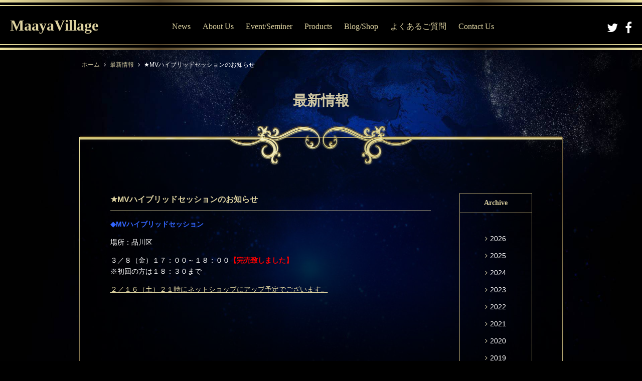

--- FILE ---
content_type: text/html; charset=UTF-8
request_url: https://www.maayavillage.com/news/5725/
body_size: 6107
content:
<!doctype html>
<html>
<head>
<meta charset="utf-8">
<meta name="viewport" content="width=device-width,initial-scale=1">
<meta http-equiv="X-UA-Compatible" content="IE=edge">
<meta name="format-detection" content="telephone=no">
<meta name="description" content="">
<meta name="keywords" content="">
<title>★MVハイブリッドセッションのお知らせ | Maaya Village®</title>

		<!-- All in One SEO 4.3.1.1 - aioseo.com -->
		<meta name="description" content="◆MVハイブリッドセッション 場所：品川区 ３／８（金）１７：００～１８：００【完売致しました】 ※初回の" />
		<meta name="robots" content="max-image-preview:large" />
		<link rel="canonical" href="https://www.maayavillage.com/news/5725/" />
		<meta name="generator" content="All in One SEO (AIOSEO) 4.3.1.1 " />
		<meta property="og:locale" content="ja_JP" />
		<meta property="og:site_name" content="Maaya Village® |" />
		<meta property="og:type" content="article" />
		<meta property="og:title" content="★MVハイブリッドセッションのお知らせ | Maaya Village®" />
		<meta property="og:description" content="◆MVハイブリッドセッション 場所：品川区 ３／８（金）１７：００～１８：００【完売致しました】 ※初回の" />
		<meta property="og:url" content="https://www.maayavillage.com/news/5725/" />
		<meta property="article:published_time" content="2019-02-01T07:57:57+00:00" />
		<meta property="article:modified_time" content="2019-04-14T08:02:02+00:00" />
		<meta name="twitter:card" content="summary_large_image" />
		<meta name="twitter:title" content="★MVハイブリッドセッションのお知らせ | Maaya Village®" />
		<meta name="twitter:description" content="◆MVハイブリッドセッション 場所：品川区 ３／８（金）１７：００～１８：００【完売致しました】 ※初回の" />
		<script type="application/ld+json" class="aioseo-schema">
			{"@context":"https:\/\/schema.org","@graph":[{"@type":"BreadcrumbList","@id":"https:\/\/www.maayavillage.com\/news\/5725\/#breadcrumblist","itemListElement":[{"@type":"ListItem","@id":"https:\/\/www.maayavillage.com\/#listItem","position":1,"item":{"@type":"WebPage","@id":"https:\/\/www.maayavillage.com\/","name":"\u30db\u30fc\u30e0","url":"https:\/\/www.maayavillage.com\/"},"nextItem":"https:\/\/www.maayavillage.com\/news\/5725\/#listItem"},{"@type":"ListItem","@id":"https:\/\/www.maayavillage.com\/news\/5725\/#listItem","position":2,"item":{"@type":"WebPage","@id":"https:\/\/www.maayavillage.com\/news\/5725\/","name":"\u2605MV\u30cf\u30a4\u30d6\u30ea\u30c3\u30c9\u30bb\u30c3\u30b7\u30e7\u30f3\u306e\u304a\u77e5\u3089\u305b","description":"\u25c6MV\u30cf\u30a4\u30d6\u30ea\u30c3\u30c9\u30bb\u30c3\u30b7\u30e7\u30f3 \u5834\u6240\uff1a\u54c1\u5ddd\u533a \uff13\uff0f\uff18\uff08\u91d1\uff09\uff11\uff17\uff1a\uff10\uff10\uff5e\uff11\uff18\uff1a\uff10\uff10\u3010\u5b8c\u58f2\u81f4\u3057\u307e\u3057\u305f\u3011 \u203b\u521d\u56de\u306e","url":"https:\/\/www.maayavillage.com\/news\/5725\/"},"previousItem":"https:\/\/www.maayavillage.com\/#listItem"}]},{"@type":"Organization","@id":"https:\/\/www.maayavillage.com\/#organization","name":"Maaya Village\u00ae","url":"https:\/\/www.maayavillage.com\/"},{"@type":"Person","@id":"https:\/\/www.maayavillage.com\/author\/admin\/#author","url":"https:\/\/www.maayavillage.com\/author\/admin\/","name":"admin","image":{"@type":"ImageObject","@id":"https:\/\/www.maayavillage.com\/news\/5725\/#authorImage","url":"https:\/\/secure.gravatar.com\/avatar\/9eb84001080b6fb2534570b890ea279c?s=96&d=mm&r=g","width":96,"height":96,"caption":"admin"}},{"@type":"WebPage","@id":"https:\/\/www.maayavillage.com\/news\/5725\/#webpage","url":"https:\/\/www.maayavillage.com\/news\/5725\/","name":"\u2605MV\u30cf\u30a4\u30d6\u30ea\u30c3\u30c9\u30bb\u30c3\u30b7\u30e7\u30f3\u306e\u304a\u77e5\u3089\u305b | Maaya Village\u00ae","description":"\u25c6MV\u30cf\u30a4\u30d6\u30ea\u30c3\u30c9\u30bb\u30c3\u30b7\u30e7\u30f3 \u5834\u6240\uff1a\u54c1\u5ddd\u533a \uff13\uff0f\uff18\uff08\u91d1\uff09\uff11\uff17\uff1a\uff10\uff10\uff5e\uff11\uff18\uff1a\uff10\uff10\u3010\u5b8c\u58f2\u81f4\u3057\u307e\u3057\u305f\u3011 \u203b\u521d\u56de\u306e","inLanguage":"ja","isPartOf":{"@id":"https:\/\/www.maayavillage.com\/#website"},"breadcrumb":{"@id":"https:\/\/www.maayavillage.com\/news\/5725\/#breadcrumblist"},"author":{"@id":"https:\/\/www.maayavillage.com\/author\/admin\/#author"},"creator":{"@id":"https:\/\/www.maayavillage.com\/author\/admin\/#author"},"datePublished":"2019-02-01T07:57:57+09:00","dateModified":"2019-04-14T08:02:02+09:00"},{"@type":"WebSite","@id":"https:\/\/www.maayavillage.com\/#website","url":"https:\/\/www.maayavillage.com\/","name":"Maaya Village\u00ae","inLanguage":"ja","publisher":{"@id":"https:\/\/www.maayavillage.com\/#organization"}}]}
		</script>
		<!-- All in One SEO -->

<link rel='dns-prefetch' href='//secure.gravatar.com' />
<link rel='dns-prefetch' href='//ajax.googleapis.com' />
<link rel='dns-prefetch' href='//v0.wordpress.com' />
<link rel='stylesheet' id='wp-block-library-css' href='https://www.maayavillage.com/wordpress/wp-includes/css/dist/block-library/style.min.css?ver=6.1.9' type='text/css' media='all' />
<style id='wp-block-library-inline-css' type='text/css'>
.has-text-align-justify{text-align:justify;}
</style>
<link rel='stylesheet' id='mediaelement-css' href='https://www.maayavillage.com/wordpress/wp-includes/js/mediaelement/mediaelementplayer-legacy.min.css?ver=4.2.17' type='text/css' media='all' />
<link rel='stylesheet' id='wp-mediaelement-css' href='https://www.maayavillage.com/wordpress/wp-includes/js/mediaelement/wp-mediaelement.min.css?ver=6.1.9' type='text/css' media='all' />
<link rel='stylesheet' id='classic-theme-styles-css' href='https://www.maayavillage.com/wordpress/wp-includes/css/classic-themes.min.css?ver=1' type='text/css' media='all' />
<style id='global-styles-inline-css' type='text/css'>
body{--wp--preset--color--black: #000000;--wp--preset--color--cyan-bluish-gray: #abb8c3;--wp--preset--color--white: #ffffff;--wp--preset--color--pale-pink: #f78da7;--wp--preset--color--vivid-red: #cf2e2e;--wp--preset--color--luminous-vivid-orange: #ff6900;--wp--preset--color--luminous-vivid-amber: #fcb900;--wp--preset--color--light-green-cyan: #7bdcb5;--wp--preset--color--vivid-green-cyan: #00d084;--wp--preset--color--pale-cyan-blue: #8ed1fc;--wp--preset--color--vivid-cyan-blue: #0693e3;--wp--preset--color--vivid-purple: #9b51e0;--wp--preset--gradient--vivid-cyan-blue-to-vivid-purple: linear-gradient(135deg,rgba(6,147,227,1) 0%,rgb(155,81,224) 100%);--wp--preset--gradient--light-green-cyan-to-vivid-green-cyan: linear-gradient(135deg,rgb(122,220,180) 0%,rgb(0,208,130) 100%);--wp--preset--gradient--luminous-vivid-amber-to-luminous-vivid-orange: linear-gradient(135deg,rgba(252,185,0,1) 0%,rgba(255,105,0,1) 100%);--wp--preset--gradient--luminous-vivid-orange-to-vivid-red: linear-gradient(135deg,rgba(255,105,0,1) 0%,rgb(207,46,46) 100%);--wp--preset--gradient--very-light-gray-to-cyan-bluish-gray: linear-gradient(135deg,rgb(238,238,238) 0%,rgb(169,184,195) 100%);--wp--preset--gradient--cool-to-warm-spectrum: linear-gradient(135deg,rgb(74,234,220) 0%,rgb(151,120,209) 20%,rgb(207,42,186) 40%,rgb(238,44,130) 60%,rgb(251,105,98) 80%,rgb(254,248,76) 100%);--wp--preset--gradient--blush-light-purple: linear-gradient(135deg,rgb(255,206,236) 0%,rgb(152,150,240) 100%);--wp--preset--gradient--blush-bordeaux: linear-gradient(135deg,rgb(254,205,165) 0%,rgb(254,45,45) 50%,rgb(107,0,62) 100%);--wp--preset--gradient--luminous-dusk: linear-gradient(135deg,rgb(255,203,112) 0%,rgb(199,81,192) 50%,rgb(65,88,208) 100%);--wp--preset--gradient--pale-ocean: linear-gradient(135deg,rgb(255,245,203) 0%,rgb(182,227,212) 50%,rgb(51,167,181) 100%);--wp--preset--gradient--electric-grass: linear-gradient(135deg,rgb(202,248,128) 0%,rgb(113,206,126) 100%);--wp--preset--gradient--midnight: linear-gradient(135deg,rgb(2,3,129) 0%,rgb(40,116,252) 100%);--wp--preset--duotone--dark-grayscale: url('#wp-duotone-dark-grayscale');--wp--preset--duotone--grayscale: url('#wp-duotone-grayscale');--wp--preset--duotone--purple-yellow: url('#wp-duotone-purple-yellow');--wp--preset--duotone--blue-red: url('#wp-duotone-blue-red');--wp--preset--duotone--midnight: url('#wp-duotone-midnight');--wp--preset--duotone--magenta-yellow: url('#wp-duotone-magenta-yellow');--wp--preset--duotone--purple-green: url('#wp-duotone-purple-green');--wp--preset--duotone--blue-orange: url('#wp-duotone-blue-orange');--wp--preset--font-size--small: 13px;--wp--preset--font-size--medium: 20px;--wp--preset--font-size--large: 36px;--wp--preset--font-size--x-large: 42px;--wp--preset--spacing--20: 0.44rem;--wp--preset--spacing--30: 0.67rem;--wp--preset--spacing--40: 1rem;--wp--preset--spacing--50: 1.5rem;--wp--preset--spacing--60: 2.25rem;--wp--preset--spacing--70: 3.38rem;--wp--preset--spacing--80: 5.06rem;}:where(.is-layout-flex){gap: 0.5em;}body .is-layout-flow > .alignleft{float: left;margin-inline-start: 0;margin-inline-end: 2em;}body .is-layout-flow > .alignright{float: right;margin-inline-start: 2em;margin-inline-end: 0;}body .is-layout-flow > .aligncenter{margin-left: auto !important;margin-right: auto !important;}body .is-layout-constrained > .alignleft{float: left;margin-inline-start: 0;margin-inline-end: 2em;}body .is-layout-constrained > .alignright{float: right;margin-inline-start: 2em;margin-inline-end: 0;}body .is-layout-constrained > .aligncenter{margin-left: auto !important;margin-right: auto !important;}body .is-layout-constrained > :where(:not(.alignleft):not(.alignright):not(.alignfull)){max-width: var(--wp--style--global--content-size);margin-left: auto !important;margin-right: auto !important;}body .is-layout-constrained > .alignwide{max-width: var(--wp--style--global--wide-size);}body .is-layout-flex{display: flex;}body .is-layout-flex{flex-wrap: wrap;align-items: center;}body .is-layout-flex > *{margin: 0;}:where(.wp-block-columns.is-layout-flex){gap: 2em;}.has-black-color{color: var(--wp--preset--color--black) !important;}.has-cyan-bluish-gray-color{color: var(--wp--preset--color--cyan-bluish-gray) !important;}.has-white-color{color: var(--wp--preset--color--white) !important;}.has-pale-pink-color{color: var(--wp--preset--color--pale-pink) !important;}.has-vivid-red-color{color: var(--wp--preset--color--vivid-red) !important;}.has-luminous-vivid-orange-color{color: var(--wp--preset--color--luminous-vivid-orange) !important;}.has-luminous-vivid-amber-color{color: var(--wp--preset--color--luminous-vivid-amber) !important;}.has-light-green-cyan-color{color: var(--wp--preset--color--light-green-cyan) !important;}.has-vivid-green-cyan-color{color: var(--wp--preset--color--vivid-green-cyan) !important;}.has-pale-cyan-blue-color{color: var(--wp--preset--color--pale-cyan-blue) !important;}.has-vivid-cyan-blue-color{color: var(--wp--preset--color--vivid-cyan-blue) !important;}.has-vivid-purple-color{color: var(--wp--preset--color--vivid-purple) !important;}.has-black-background-color{background-color: var(--wp--preset--color--black) !important;}.has-cyan-bluish-gray-background-color{background-color: var(--wp--preset--color--cyan-bluish-gray) !important;}.has-white-background-color{background-color: var(--wp--preset--color--white) !important;}.has-pale-pink-background-color{background-color: var(--wp--preset--color--pale-pink) !important;}.has-vivid-red-background-color{background-color: var(--wp--preset--color--vivid-red) !important;}.has-luminous-vivid-orange-background-color{background-color: var(--wp--preset--color--luminous-vivid-orange) !important;}.has-luminous-vivid-amber-background-color{background-color: var(--wp--preset--color--luminous-vivid-amber) !important;}.has-light-green-cyan-background-color{background-color: var(--wp--preset--color--light-green-cyan) !important;}.has-vivid-green-cyan-background-color{background-color: var(--wp--preset--color--vivid-green-cyan) !important;}.has-pale-cyan-blue-background-color{background-color: var(--wp--preset--color--pale-cyan-blue) !important;}.has-vivid-cyan-blue-background-color{background-color: var(--wp--preset--color--vivid-cyan-blue) !important;}.has-vivid-purple-background-color{background-color: var(--wp--preset--color--vivid-purple) !important;}.has-black-border-color{border-color: var(--wp--preset--color--black) !important;}.has-cyan-bluish-gray-border-color{border-color: var(--wp--preset--color--cyan-bluish-gray) !important;}.has-white-border-color{border-color: var(--wp--preset--color--white) !important;}.has-pale-pink-border-color{border-color: var(--wp--preset--color--pale-pink) !important;}.has-vivid-red-border-color{border-color: var(--wp--preset--color--vivid-red) !important;}.has-luminous-vivid-orange-border-color{border-color: var(--wp--preset--color--luminous-vivid-orange) !important;}.has-luminous-vivid-amber-border-color{border-color: var(--wp--preset--color--luminous-vivid-amber) !important;}.has-light-green-cyan-border-color{border-color: var(--wp--preset--color--light-green-cyan) !important;}.has-vivid-green-cyan-border-color{border-color: var(--wp--preset--color--vivid-green-cyan) !important;}.has-pale-cyan-blue-border-color{border-color: var(--wp--preset--color--pale-cyan-blue) !important;}.has-vivid-cyan-blue-border-color{border-color: var(--wp--preset--color--vivid-cyan-blue) !important;}.has-vivid-purple-border-color{border-color: var(--wp--preset--color--vivid-purple) !important;}.has-vivid-cyan-blue-to-vivid-purple-gradient-background{background: var(--wp--preset--gradient--vivid-cyan-blue-to-vivid-purple) !important;}.has-light-green-cyan-to-vivid-green-cyan-gradient-background{background: var(--wp--preset--gradient--light-green-cyan-to-vivid-green-cyan) !important;}.has-luminous-vivid-amber-to-luminous-vivid-orange-gradient-background{background: var(--wp--preset--gradient--luminous-vivid-amber-to-luminous-vivid-orange) !important;}.has-luminous-vivid-orange-to-vivid-red-gradient-background{background: var(--wp--preset--gradient--luminous-vivid-orange-to-vivid-red) !important;}.has-very-light-gray-to-cyan-bluish-gray-gradient-background{background: var(--wp--preset--gradient--very-light-gray-to-cyan-bluish-gray) !important;}.has-cool-to-warm-spectrum-gradient-background{background: var(--wp--preset--gradient--cool-to-warm-spectrum) !important;}.has-blush-light-purple-gradient-background{background: var(--wp--preset--gradient--blush-light-purple) !important;}.has-blush-bordeaux-gradient-background{background: var(--wp--preset--gradient--blush-bordeaux) !important;}.has-luminous-dusk-gradient-background{background: var(--wp--preset--gradient--luminous-dusk) !important;}.has-pale-ocean-gradient-background{background: var(--wp--preset--gradient--pale-ocean) !important;}.has-electric-grass-gradient-background{background: var(--wp--preset--gradient--electric-grass) !important;}.has-midnight-gradient-background{background: var(--wp--preset--gradient--midnight) !important;}.has-small-font-size{font-size: var(--wp--preset--font-size--small) !important;}.has-medium-font-size{font-size: var(--wp--preset--font-size--medium) !important;}.has-large-font-size{font-size: var(--wp--preset--font-size--large) !important;}.has-x-large-font-size{font-size: var(--wp--preset--font-size--x-large) !important;}
.wp-block-navigation a:where(:not(.wp-element-button)){color: inherit;}
:where(.wp-block-columns.is-layout-flex){gap: 2em;}
.wp-block-pullquote{font-size: 1.5em;line-height: 1.6;}
</style>
<link rel='stylesheet' id='contact-form-7-css' href='https://www.maayavillage.com/wordpress/wp-content/plugins/contact-form-7/includes/css/styles.css?ver=5.7.4' type='text/css' media='all' />
<link rel='stylesheet' id='normalize-css' href='https://www.maayavillage.com/wordpress/wp-content/themes/MV_theme/css/normalize.css?ver=6.1.9' type='text/css' media='all' />
<link rel='stylesheet' id='font-awesome-css' href='https://www.maayavillage.com/wordpress/wp-content/themes/MV_theme/css/font-awesome.min.css?ver=6.1.9' type='text/css' media='all' />
<link rel='stylesheet' id='style-css' href='https://www.maayavillage.com/wordpress/wp-content/themes/MV_theme/style.css?ver=6.1.9' type='text/css' media='all' />
<link rel='stylesheet' id='jetpack_css-css' href='https://www.maayavillage.com/wordpress/wp-content/plugins/jetpack/css/jetpack.css?ver=11.8.4' type='text/css' media='all' />
<link rel="https://api.w.org/" href="https://www.maayavillage.com/wp-json/" /><link rel="alternate" type="application/json" href="https://www.maayavillage.com/wp-json/wp/v2/news/5725" /><link rel="EditURI" type="application/rsd+xml" title="RSD" href="https://www.maayavillage.com/wordpress/xmlrpc.php?rsd" />
<link rel="wlwmanifest" type="application/wlwmanifest+xml" href="https://www.maayavillage.com/wordpress/wp-includes/wlwmanifest.xml" />
<meta name="generator" content="WordPress 6.1.9" />
<link rel="alternate" type="application/json+oembed" href="https://www.maayavillage.com/wp-json/oembed/1.0/embed?url=https%3A%2F%2Fwww.maayavillage.com%2Fnews%2F5725%2F" />
<link rel="alternate" type="text/xml+oembed" href="https://www.maayavillage.com/wp-json/oembed/1.0/embed?url=https%3A%2F%2Fwww.maayavillage.com%2Fnews%2F5725%2F&#038;format=xml" />
	<style>img#wpstats{display:none}</style>
		<link rel="icon" href="https://www.maayavillage.com/wordpress/wp-content/uploads/b23e4eb106ddf98e834de72021927f8a-150x150.jpg" sizes="32x32" />
<link rel="icon" href="https://www.maayavillage.com/wordpress/wp-content/uploads/b23e4eb106ddf98e834de72021927f8a-300x300.jpg" sizes="192x192" />
<link rel="apple-touch-icon" href="https://www.maayavillage.com/wordpress/wp-content/uploads/b23e4eb106ddf98e834de72021927f8a-300x300.jpg" />
<meta name="msapplication-TileImage" content="https://www.maayavillage.com/wordpress/wp-content/uploads/b23e4eb106ddf98e834de72021927f8a-300x300.jpg" />
</head>

<body id="page">
<div id="fb-root"></div>
<script async defer src="https://connect.facebook.net/ja_JP/sdk.js#xfbml=1&version=v3.2"></script>
<header id="header">
<div class="inner">
<h1 id="gnav_logo"><a href="https://www.maayavillage.com/">MaayaVillage</a></h1>
<div class="menuBtn"><a href="#"></a>
</div>
<div class="drawr">
<nav class="gnav">
<ul class="mainNav"><li id="menu-item-5734" class="menu-item menu-item-type-post_type_archive menu-item-object-news menu-item-5734"><a href="https://www.maayavillage.com/news/">News</a></li>
<li id="menu-item-5733" class="menu-item menu-item-type-custom menu-item-object-custom menu-item-has-children menu-item-5733"><a href="#">About Us</a>
<ul class="sub-menu">
	<li id="menu-item-5731" class="menu-item menu-item-type-post_type menu-item-object-page menu-item-5731"><a href="https://www.maayavillage.com/about-us/%e5%88%9d%e3%82%81%e3%81%a6%e3%81%ae%e6%96%b9%e3%81%b8/">はじめての方へ</a></li>
	<li id="menu-item-5732" class="menu-item menu-item-type-post_type menu-item-object-page menu-item-5732"><a href="https://www.maayavillage.com/about-us/%e3%83%97%e3%83%ad%e3%83%95%e3%82%a3%e3%83%bc%e3%83%ab/">プロフィール</a></li>
</ul>
</li>
<li id="menu-item-5730" class="menu-item menu-item-type-custom menu-item-object-custom menu-item-has-children menu-item-5730"><a href="#">Event/Seminer</a>
<ul class="sub-menu">
	<li id="menu-item-5736" class="menu-item menu-item-type-custom menu-item-object-custom menu-item-5736"><a target="_blank" rel="noopener" href="https://infomaayavillage.wixsite.com/mvterakoya">MV宇宙寺子屋・イベント専用サイト</a></li>
</ul>
</li>
<li id="menu-item-5737" class="menu-item menu-item-type-custom menu-item-object-custom menu-item-has-children menu-item-5737"><a href="#">Products</a>
<ul class="sub-menu">
	<li id="menu-item-5738" class="menu-item menu-item-type-post_type menu-item-object-page menu-item-5738"><a href="https://www.maayavillage.com/products/%e5%95%86%e5%93%81%e3%81%ab%e3%81%a4%e3%81%84%e3%81%a6/">商品について</a></li>
	<li id="menu-item-7836" class="menu-item menu-item-type-post_type menu-item-object-page menu-item-7836"><a href="https://www.maayavillage.com/products/%e3%83%86%e3%82%b9%e3%83%88/">オススメ商品</a></li>
	<li id="menu-item-7019" class="menu-item menu-item-type-post_type menu-item-object-page menu-item-7019"><a href="https://www.maayavillage.com/mv%e3%82%bb%e3%83%83%e3%82%b7%e3%83%a7%e3%83%b3/">MVセッションについて</a></li>
	<li id="menu-item-5740" class="menu-item menu-item-type-post_type menu-item-object-page menu-item-5740"><a href="https://www.maayavillage.com/%e3%83%96%e3%83%ac%e3%82%a4%e3%83%b3%e3%82%a8%e3%82%b9%e3%83%86%e3%81%ab%e3%81%a4%e3%81%84%e3%81%a6/">ブレインエステ®について</a></li>
	<li id="menu-item-6686" class="menu-item menu-item-type-post_type menu-item-object-page menu-item-6686"><a href="https://www.maayavillage.com/products/mvchart/">MVおすすめチャート診断</a></li>
</ul>
</li>
<li id="menu-item-5741" class="menu-item menu-item-type-custom menu-item-object-custom menu-item-has-children menu-item-5741"><a href="#">Blog/Shop</a>
<ul class="sub-menu">
	<li id="menu-item-5742" class="menu-item menu-item-type-custom menu-item-object-custom menu-item-5742"><a target="_blank" rel="noopener" href="https://ameblo.jp/maya-happy-life/">Blog</a></li>
	<li id="menu-item-5743" class="menu-item menu-item-type-custom menu-item-object-custom menu-item-5743"><a target="_blank" rel="noopener" href="http://maayavillage.ocnk.net/">MV Online Shop</a></li>
</ul>
</li>
<li id="menu-item-5744" class="menu-item menu-item-type-post_type_archive menu-item-object-faq menu-item-5744"><a href="https://www.maayavillage.com/faq/">よくあるご質問</a></li>
<li id="menu-item-5745" class="menu-item menu-item-type-post_type menu-item-object-page menu-item-5745"><a href="https://www.maayavillage.com/%e3%81%8a%e5%95%8f%e3%81%84%e5%90%88%e3%82%8f%e3%81%9b/">Contact Us</a></li>
</ul><!--/.gnav-->
<ul class="snav"><li id="menu-item-5746" class="menu-item menu-item-type-post_type_archive menu-item-object-news menu-item-5746"><a href="https://www.maayavillage.com/news/">News</a></li>
<li id="menu-item-5747" class="menu-item menu-item-type-custom menu-item-object-custom menu-item-has-children menu-item-5747"><a href="#">About Us</a>
<ul class="sub-menu">
	<li id="menu-item-5748" class="menu-item menu-item-type-post_type menu-item-object-page menu-item-5748"><a href="https://www.maayavillage.com/about-us/%e5%88%9d%e3%82%81%e3%81%a6%e3%81%ae%e6%96%b9%e3%81%b8/">はじめての方へ</a></li>
	<li id="menu-item-5749" class="menu-item menu-item-type-post_type menu-item-object-page menu-item-5749"><a href="https://www.maayavillage.com/about-us/%e3%83%97%e3%83%ad%e3%83%95%e3%82%a3%e3%83%bc%e3%83%ab/">プロフィール</a></li>
</ul>
</li>
<li id="menu-item-5750" class="menu-item menu-item-type-custom menu-item-object-custom menu-item-has-children menu-item-5750"><a href="#">Event/Seminer</a>
<ul class="sub-menu">
	<li id="menu-item-5751" class="menu-item menu-item-type-post_type menu-item-object-page menu-item-5751"><a href="https://www.maayavillage.com/%e3%82%a4%e3%83%99%e3%83%b3%e3%83%88%e3%83%bb%e3%82%bb%e3%83%9f%e3%83%8a%e3%83%bc-3/">イベント・セミナー最新情報</a></li>
	<li id="menu-item-5752" class="menu-item menu-item-type-custom menu-item-object-custom menu-item-5752"><a target="_blank" rel="noopener" href="https://infomaayavillage.wixsite.com/mvterakoya">MV宇宙寺子屋・イベント専用サイト</a></li>
</ul>
</li>
<li id="menu-item-5753" class="menu-item menu-item-type-custom menu-item-object-custom menu-item-has-children menu-item-5753"><a href="#">Products</a>
<ul class="sub-menu">
	<li id="menu-item-5754" class="menu-item menu-item-type-post_type menu-item-object-page menu-item-5754"><a href="https://www.maayavillage.com/products/%e5%95%86%e5%93%81%e3%81%ab%e3%81%a4%e3%81%84%e3%81%a6/">商品について</a></li>
	<li id="menu-item-5756" class="menu-item menu-item-type-post_type menu-item-object-page menu-item-5756"><a href="https://www.maayavillage.com/%e3%83%96%e3%83%ac%e3%82%a4%e3%83%b3%e3%82%a8%e3%82%b9%e3%83%86%e3%81%ab%e3%81%a4%e3%81%84%e3%81%a6/">ブレインエステ®について</a></li>
</ul>
</li>
<li id="menu-item-5757" class="menu-item menu-item-type-custom menu-item-object-custom menu-item-has-children menu-item-5757"><a href="#">Blog/Shop</a>
<ul class="sub-menu">
	<li id="menu-item-5758" class="menu-item menu-item-type-custom menu-item-object-custom menu-item-5758"><a target="_blank" rel="noopener" href="https://ameblo.jp/maya-happy-life/">Blog</a></li>
	<li id="menu-item-5759" class="menu-item menu-item-type-custom menu-item-object-custom menu-item-5759"><a target="_blank" rel="noopener" href="http://maayavillage.ocnk.net/">MV Online Shop</a></li>
</ul>
</li>
<li id="menu-item-5760" class="menu-item menu-item-type-post_type_archive menu-item-object-faq menu-item-5760"><a href="https://www.maayavillage.com/faq/">よくあるご質問</a></li>
<li id="menu-item-5761" class="menu-item menu-item-type-post_type_archive menu-item-object-voice menu-item-5761"><a href="https://www.maayavillage.com/voice/">お客様の声</a></li>
<li id="menu-item-5763" class="menu-item menu-item-type-post_type menu-item-object-page menu-item-5763"><a href="https://www.maayavillage.com/%e3%81%8a%e5%95%8f%e3%81%84%e5%90%88%e3%82%8f%e3%81%9b/">お問い合わせ</a></li>
<li id="menu-item-5764" class="menu-item menu-item-type-post_type menu-item-object-page menu-item-5764"><a href="https://www.maayavillage.com/%e7%89%b9%e5%ae%9a%e5%95%86%e5%8f%96%e5%bc%95%e6%b3%95%e3%81%ab%e3%81%a4%e3%81%84%e3%81%a6-2/">特定商取引法について</a></li>
</ul><ul class="sns">
<li><a href="https://twitter.com/MV_office" target="_blank"><i class="fa fa-twitter" aria-hidden="true"></i></a>
</li>
<li><a href="https://www.facebook.com/Maaya-Village-1237796899659516/" target="_blank"><i class="fa fa-facebook" aria-hidden="true"></i></a>
</li>
</ul>
</nav>
</div>
<!--/.snav-->
</div>
<!--/.inner-->
</header><main id="post">
<div class="breadcrumbs">
<ol>
<li><a href="https://www.maayavillage.com">ホーム</a></li>
<i class="fa fa-angle-right" aria-hidden="true"></i>
<li><a href="https://www.maayavillage.com/news/">最新情報</a></li>
<i class="fa fa-angle-right" aria-hidden="true"></i>
<li>★MVハイブリッドセッションのお知らせ</li>
</ol>
</div>
<!--/.breadcrumbs-->
<article id="news">
<div class="wrap">
<h2>最新情報</h2>
<div class="pageField clearfix">
<div class="bg_page_t"></div>
<div class="columnFields">
<section class="news">
<h3>★MVハイブリッドセッションのお知らせ</h3>
<div class="txt">
<p><span style="color: #3366ff;"><strong>◆MVハイブリッドセッション<span style="color: #00ffff;"><span style="color: #ffffff;"><strong>　</strong></span></span></strong></span></p>
<p>場所：品川区</p>
<p>３／８（金）１７：００～１８：００<span style="color: #ff0000;"><strong>【完売致しました】　</strong></span><br />
※初回の方は１８：３０まで</p>
<p><a class="external" href="http://maayavillage.ocnk.net/" target="_blank" rel="noopener noreferrer">２／１６（土）２１時にネットショップにアップ予定でございます。</a></p>
</div>
<!--/.txt--> 
</section>
</div>
<!--/.columnFields-->
<aside>
<h2>Archive</h2>
<ul>
	<li><a href='https://www.maayavillage.com/news/date/2026/'>2026</a></li>
	<li><a href='https://www.maayavillage.com/news/date/2025/'>2025</a></li>
	<li><a href='https://www.maayavillage.com/news/date/2024/'>2024</a></li>
	<li><a href='https://www.maayavillage.com/news/date/2023/'>2023</a></li>
	<li><a href='https://www.maayavillage.com/news/date/2022/'>2022</a></li>
	<li><a href='https://www.maayavillage.com/news/date/2021/'>2021</a></li>
	<li><a href='https://www.maayavillage.com/news/date/2020/'>2020</a></li>
	<li><a href='https://www.maayavillage.com/news/date/2019/'>2019</a></li>
	<li><a href='https://www.maayavillage.com/news/date/2018/'>2018</a></li>
	<li><a href='https://www.maayavillage.com/news/date/2017/'>2017</a></li>
	<li><a href='https://www.maayavillage.com/news/date/2016/'>2016</a></li>
	<li><a href='https://www.maayavillage.com/news/date/2015/'>2015</a></li>
</ul>
</aside>
</div>
<!--/.pageField-->
<!-- post navigation -->
<div class="navigation">
<div class="alignleft">« <a href="https://www.maayavillage.com/news/5724/" rel="prev">prev</a></div>
<div class="alignright"><a href="https://www.maayavillage.com/news/5728/" rel="next">next</a> »</div>
</div>
<!-- /post navigation -->

<div class="btn"><a href="https://www.maayavillage.com/news/">最新情報TOPへ戻る　<i class="fa fa-angle-right" aria-hidden="true"></i>
</a></div>
</div>
<!--/.wrap--> 

</article>
<!--/#news--> 
</main> 
</main>
<footer>
<div class="inner">
<div class="wrap">
<nav class="fnav">
<ul><li id="menu-item-5765" class="menu-item menu-item-type-post_type menu-item-object-page menu-item-5765"><a href="https://www.maayavillage.com/%e7%89%b9%e5%ae%9a%e5%95%86%e5%8f%96%e5%bc%95%e6%b3%95%e3%81%ab%e3%81%a4%e3%81%84%e3%81%a6-2/">特定商取引法について</a></li>
<li id="menu-item-5766" class="menu-item menu-item-type-post_type_archive menu-item-object-voice menu-item-5766"><a href="https://www.maayavillage.com/voice/">お客様の声</a></li>
<li id="menu-item-5767" class="menu-item menu-item-type-post_type menu-item-object-page menu-item-5767"><a href="https://www.maayavillage.com/%e3%81%8a%e5%95%8f%e3%81%84%e5%90%88%e3%82%8f%e3%81%9b/">お問い合わせ</a></li>
</ul></nav>
<!--/.fnav-->
<div id="snsBox">
<div id="tw"> <a class="twitter-timeline"  href="https://twitter.com/MV_office" data-widget-id="737649773033836549">@MV_officeさんのツイート</a> 
<script>!function(d,s,id){var js,fjs=d.getElementsByTagName(s)[0],p=/^http:/.test(d.location)?'http':'https';if(!d.getElementById(id)){js=d.createElement(s);js.id=id;js.src=p+"://platform.twitter.com/widgets.js";fjs.parentNode.insertBefore(js,fjs);}}(document,"script","twitter-wjs");</script> 
</div>
<div id="fb">
<div class="fb-page" data-href="https://www.facebook.com/Maaya-Village-1237796899659516/" data-tabs="timeline" data-width="300" data-height="500" data-small-header="false" data-adapt-container-width="true" data-hide-cover="false" data-show-facepile="false">
<blockquote cite="https://www.facebook.com/Maaya-Village-1237796899659516/" class="fb-xfbml-parse-ignore"><a href="https://www.facebook.com/Maaya-Village-1237796899659516/">Maaya Village</a></blockquote>
</div>
</div>
</div>
<div class="copyright">Copyright(C)2026 MaayaVillage All Rights Reserved.</div>
<!--/.copyright--> 
</div>
<!--/.wrap--> 
</div>
<!--/.inner--> 
</footer>
<div id="pagetop"><a href="#"><i class="fa fa-chevron-up" aria-hidden="true"></i></a></div>
<!--/#pagetop--> 
<script type='text/javascript' src='https://www.maayavillage.com/wordpress/wp-content/plugins/jetpack/modules/contact-form/js/form-styles.js?ver=11.8.4' id='contact-form-styles-js'></script>
<script type='text/javascript' src='https://www.maayavillage.com/wordpress/wp-content/plugins/contact-form-7/includes/swv/js/index.js?ver=5.7.4' id='swv-js'></script>
<script type='text/javascript' id='contact-form-7-js-extra'>
/* <![CDATA[ */
var wpcf7 = {"api":{"root":"https:\/\/www.maayavillage.com\/wp-json\/","namespace":"contact-form-7\/v1"}};
/* ]]> */
</script>
<script type='text/javascript' src='https://www.maayavillage.com/wordpress/wp-content/plugins/contact-form-7/includes/js/index.js?ver=5.7.4' id='contact-form-7-js'></script>
<script type='text/javascript' src='https://ajax.googleapis.com/ajax/libs/jquery/1.9.1/jquery.min.js' id='jquery-js'></script>
<script type='text/javascript' src='https://www.maayavillage.com/wordpress/wp-content/themes/MV_theme/js/function.js' id='func-js'></script>
<script type='text/javascript' src='https://www.google.com/recaptcha/api.js?render=6Le_r7skAAAAAIwiHCzm5-wFDDyE8ZtlJq3gmooG&#038;ver=3.0' id='google-recaptcha-js'></script>
<script type='text/javascript' src='https://www.maayavillage.com/wordpress/wp-includes/js/dist/vendor/regenerator-runtime.min.js?ver=0.13.9' id='regenerator-runtime-js'></script>
<script type='text/javascript' src='https://www.maayavillage.com/wordpress/wp-includes/js/dist/vendor/wp-polyfill.min.js?ver=3.15.0' id='wp-polyfill-js'></script>
<script type='text/javascript' id='wpcf7-recaptcha-js-extra'>
/* <![CDATA[ */
var wpcf7_recaptcha = {"sitekey":"6Le_r7skAAAAAIwiHCzm5-wFDDyE8ZtlJq3gmooG","actions":{"homepage":"homepage","contactform":"contactform"}};
/* ]]> */
</script>
<script type='text/javascript' src='https://www.maayavillage.com/wordpress/wp-content/plugins/contact-form-7/modules/recaptcha/index.js?ver=5.7.4' id='wpcf7-recaptcha-js'></script>
	<script src='https://stats.wp.com/e-202604.js' defer></script>
	<script>
		_stq = window._stq || [];
		_stq.push([ 'view', {v:'ext',blog:'98783721',post:'5725',tz:'9',srv:'www.maayavillage.com',j:'1:11.8.4'} ]);
		_stq.push([ 'clickTrackerInit', '98783721', '5725' ]);
	</script></body>
</html>


--- FILE ---
content_type: text/html; charset=utf-8
request_url: https://www.google.com/recaptcha/api2/anchor?ar=1&k=6Le_r7skAAAAAIwiHCzm5-wFDDyE8ZtlJq3gmooG&co=aHR0cHM6Ly93d3cubWFheWF2aWxsYWdlLmNvbTo0NDM.&hl=en&v=PoyoqOPhxBO7pBk68S4YbpHZ&size=invisible&anchor-ms=20000&execute-ms=30000&cb=xcqgfis4nwwx
body_size: 48682
content:
<!DOCTYPE HTML><html dir="ltr" lang="en"><head><meta http-equiv="Content-Type" content="text/html; charset=UTF-8">
<meta http-equiv="X-UA-Compatible" content="IE=edge">
<title>reCAPTCHA</title>
<style type="text/css">
/* cyrillic-ext */
@font-face {
  font-family: 'Roboto';
  font-style: normal;
  font-weight: 400;
  font-stretch: 100%;
  src: url(//fonts.gstatic.com/s/roboto/v48/KFO7CnqEu92Fr1ME7kSn66aGLdTylUAMa3GUBHMdazTgWw.woff2) format('woff2');
  unicode-range: U+0460-052F, U+1C80-1C8A, U+20B4, U+2DE0-2DFF, U+A640-A69F, U+FE2E-FE2F;
}
/* cyrillic */
@font-face {
  font-family: 'Roboto';
  font-style: normal;
  font-weight: 400;
  font-stretch: 100%;
  src: url(//fonts.gstatic.com/s/roboto/v48/KFO7CnqEu92Fr1ME7kSn66aGLdTylUAMa3iUBHMdazTgWw.woff2) format('woff2');
  unicode-range: U+0301, U+0400-045F, U+0490-0491, U+04B0-04B1, U+2116;
}
/* greek-ext */
@font-face {
  font-family: 'Roboto';
  font-style: normal;
  font-weight: 400;
  font-stretch: 100%;
  src: url(//fonts.gstatic.com/s/roboto/v48/KFO7CnqEu92Fr1ME7kSn66aGLdTylUAMa3CUBHMdazTgWw.woff2) format('woff2');
  unicode-range: U+1F00-1FFF;
}
/* greek */
@font-face {
  font-family: 'Roboto';
  font-style: normal;
  font-weight: 400;
  font-stretch: 100%;
  src: url(//fonts.gstatic.com/s/roboto/v48/KFO7CnqEu92Fr1ME7kSn66aGLdTylUAMa3-UBHMdazTgWw.woff2) format('woff2');
  unicode-range: U+0370-0377, U+037A-037F, U+0384-038A, U+038C, U+038E-03A1, U+03A3-03FF;
}
/* math */
@font-face {
  font-family: 'Roboto';
  font-style: normal;
  font-weight: 400;
  font-stretch: 100%;
  src: url(//fonts.gstatic.com/s/roboto/v48/KFO7CnqEu92Fr1ME7kSn66aGLdTylUAMawCUBHMdazTgWw.woff2) format('woff2');
  unicode-range: U+0302-0303, U+0305, U+0307-0308, U+0310, U+0312, U+0315, U+031A, U+0326-0327, U+032C, U+032F-0330, U+0332-0333, U+0338, U+033A, U+0346, U+034D, U+0391-03A1, U+03A3-03A9, U+03B1-03C9, U+03D1, U+03D5-03D6, U+03F0-03F1, U+03F4-03F5, U+2016-2017, U+2034-2038, U+203C, U+2040, U+2043, U+2047, U+2050, U+2057, U+205F, U+2070-2071, U+2074-208E, U+2090-209C, U+20D0-20DC, U+20E1, U+20E5-20EF, U+2100-2112, U+2114-2115, U+2117-2121, U+2123-214F, U+2190, U+2192, U+2194-21AE, U+21B0-21E5, U+21F1-21F2, U+21F4-2211, U+2213-2214, U+2216-22FF, U+2308-230B, U+2310, U+2319, U+231C-2321, U+2336-237A, U+237C, U+2395, U+239B-23B7, U+23D0, U+23DC-23E1, U+2474-2475, U+25AF, U+25B3, U+25B7, U+25BD, U+25C1, U+25CA, U+25CC, U+25FB, U+266D-266F, U+27C0-27FF, U+2900-2AFF, U+2B0E-2B11, U+2B30-2B4C, U+2BFE, U+3030, U+FF5B, U+FF5D, U+1D400-1D7FF, U+1EE00-1EEFF;
}
/* symbols */
@font-face {
  font-family: 'Roboto';
  font-style: normal;
  font-weight: 400;
  font-stretch: 100%;
  src: url(//fonts.gstatic.com/s/roboto/v48/KFO7CnqEu92Fr1ME7kSn66aGLdTylUAMaxKUBHMdazTgWw.woff2) format('woff2');
  unicode-range: U+0001-000C, U+000E-001F, U+007F-009F, U+20DD-20E0, U+20E2-20E4, U+2150-218F, U+2190, U+2192, U+2194-2199, U+21AF, U+21E6-21F0, U+21F3, U+2218-2219, U+2299, U+22C4-22C6, U+2300-243F, U+2440-244A, U+2460-24FF, U+25A0-27BF, U+2800-28FF, U+2921-2922, U+2981, U+29BF, U+29EB, U+2B00-2BFF, U+4DC0-4DFF, U+FFF9-FFFB, U+10140-1018E, U+10190-1019C, U+101A0, U+101D0-101FD, U+102E0-102FB, U+10E60-10E7E, U+1D2C0-1D2D3, U+1D2E0-1D37F, U+1F000-1F0FF, U+1F100-1F1AD, U+1F1E6-1F1FF, U+1F30D-1F30F, U+1F315, U+1F31C, U+1F31E, U+1F320-1F32C, U+1F336, U+1F378, U+1F37D, U+1F382, U+1F393-1F39F, U+1F3A7-1F3A8, U+1F3AC-1F3AF, U+1F3C2, U+1F3C4-1F3C6, U+1F3CA-1F3CE, U+1F3D4-1F3E0, U+1F3ED, U+1F3F1-1F3F3, U+1F3F5-1F3F7, U+1F408, U+1F415, U+1F41F, U+1F426, U+1F43F, U+1F441-1F442, U+1F444, U+1F446-1F449, U+1F44C-1F44E, U+1F453, U+1F46A, U+1F47D, U+1F4A3, U+1F4B0, U+1F4B3, U+1F4B9, U+1F4BB, U+1F4BF, U+1F4C8-1F4CB, U+1F4D6, U+1F4DA, U+1F4DF, U+1F4E3-1F4E6, U+1F4EA-1F4ED, U+1F4F7, U+1F4F9-1F4FB, U+1F4FD-1F4FE, U+1F503, U+1F507-1F50B, U+1F50D, U+1F512-1F513, U+1F53E-1F54A, U+1F54F-1F5FA, U+1F610, U+1F650-1F67F, U+1F687, U+1F68D, U+1F691, U+1F694, U+1F698, U+1F6AD, U+1F6B2, U+1F6B9-1F6BA, U+1F6BC, U+1F6C6-1F6CF, U+1F6D3-1F6D7, U+1F6E0-1F6EA, U+1F6F0-1F6F3, U+1F6F7-1F6FC, U+1F700-1F7FF, U+1F800-1F80B, U+1F810-1F847, U+1F850-1F859, U+1F860-1F887, U+1F890-1F8AD, U+1F8B0-1F8BB, U+1F8C0-1F8C1, U+1F900-1F90B, U+1F93B, U+1F946, U+1F984, U+1F996, U+1F9E9, U+1FA00-1FA6F, U+1FA70-1FA7C, U+1FA80-1FA89, U+1FA8F-1FAC6, U+1FACE-1FADC, U+1FADF-1FAE9, U+1FAF0-1FAF8, U+1FB00-1FBFF;
}
/* vietnamese */
@font-face {
  font-family: 'Roboto';
  font-style: normal;
  font-weight: 400;
  font-stretch: 100%;
  src: url(//fonts.gstatic.com/s/roboto/v48/KFO7CnqEu92Fr1ME7kSn66aGLdTylUAMa3OUBHMdazTgWw.woff2) format('woff2');
  unicode-range: U+0102-0103, U+0110-0111, U+0128-0129, U+0168-0169, U+01A0-01A1, U+01AF-01B0, U+0300-0301, U+0303-0304, U+0308-0309, U+0323, U+0329, U+1EA0-1EF9, U+20AB;
}
/* latin-ext */
@font-face {
  font-family: 'Roboto';
  font-style: normal;
  font-weight: 400;
  font-stretch: 100%;
  src: url(//fonts.gstatic.com/s/roboto/v48/KFO7CnqEu92Fr1ME7kSn66aGLdTylUAMa3KUBHMdazTgWw.woff2) format('woff2');
  unicode-range: U+0100-02BA, U+02BD-02C5, U+02C7-02CC, U+02CE-02D7, U+02DD-02FF, U+0304, U+0308, U+0329, U+1D00-1DBF, U+1E00-1E9F, U+1EF2-1EFF, U+2020, U+20A0-20AB, U+20AD-20C0, U+2113, U+2C60-2C7F, U+A720-A7FF;
}
/* latin */
@font-face {
  font-family: 'Roboto';
  font-style: normal;
  font-weight: 400;
  font-stretch: 100%;
  src: url(//fonts.gstatic.com/s/roboto/v48/KFO7CnqEu92Fr1ME7kSn66aGLdTylUAMa3yUBHMdazQ.woff2) format('woff2');
  unicode-range: U+0000-00FF, U+0131, U+0152-0153, U+02BB-02BC, U+02C6, U+02DA, U+02DC, U+0304, U+0308, U+0329, U+2000-206F, U+20AC, U+2122, U+2191, U+2193, U+2212, U+2215, U+FEFF, U+FFFD;
}
/* cyrillic-ext */
@font-face {
  font-family: 'Roboto';
  font-style: normal;
  font-weight: 500;
  font-stretch: 100%;
  src: url(//fonts.gstatic.com/s/roboto/v48/KFO7CnqEu92Fr1ME7kSn66aGLdTylUAMa3GUBHMdazTgWw.woff2) format('woff2');
  unicode-range: U+0460-052F, U+1C80-1C8A, U+20B4, U+2DE0-2DFF, U+A640-A69F, U+FE2E-FE2F;
}
/* cyrillic */
@font-face {
  font-family: 'Roboto';
  font-style: normal;
  font-weight: 500;
  font-stretch: 100%;
  src: url(//fonts.gstatic.com/s/roboto/v48/KFO7CnqEu92Fr1ME7kSn66aGLdTylUAMa3iUBHMdazTgWw.woff2) format('woff2');
  unicode-range: U+0301, U+0400-045F, U+0490-0491, U+04B0-04B1, U+2116;
}
/* greek-ext */
@font-face {
  font-family: 'Roboto';
  font-style: normal;
  font-weight: 500;
  font-stretch: 100%;
  src: url(//fonts.gstatic.com/s/roboto/v48/KFO7CnqEu92Fr1ME7kSn66aGLdTylUAMa3CUBHMdazTgWw.woff2) format('woff2');
  unicode-range: U+1F00-1FFF;
}
/* greek */
@font-face {
  font-family: 'Roboto';
  font-style: normal;
  font-weight: 500;
  font-stretch: 100%;
  src: url(//fonts.gstatic.com/s/roboto/v48/KFO7CnqEu92Fr1ME7kSn66aGLdTylUAMa3-UBHMdazTgWw.woff2) format('woff2');
  unicode-range: U+0370-0377, U+037A-037F, U+0384-038A, U+038C, U+038E-03A1, U+03A3-03FF;
}
/* math */
@font-face {
  font-family: 'Roboto';
  font-style: normal;
  font-weight: 500;
  font-stretch: 100%;
  src: url(//fonts.gstatic.com/s/roboto/v48/KFO7CnqEu92Fr1ME7kSn66aGLdTylUAMawCUBHMdazTgWw.woff2) format('woff2');
  unicode-range: U+0302-0303, U+0305, U+0307-0308, U+0310, U+0312, U+0315, U+031A, U+0326-0327, U+032C, U+032F-0330, U+0332-0333, U+0338, U+033A, U+0346, U+034D, U+0391-03A1, U+03A3-03A9, U+03B1-03C9, U+03D1, U+03D5-03D6, U+03F0-03F1, U+03F4-03F5, U+2016-2017, U+2034-2038, U+203C, U+2040, U+2043, U+2047, U+2050, U+2057, U+205F, U+2070-2071, U+2074-208E, U+2090-209C, U+20D0-20DC, U+20E1, U+20E5-20EF, U+2100-2112, U+2114-2115, U+2117-2121, U+2123-214F, U+2190, U+2192, U+2194-21AE, U+21B0-21E5, U+21F1-21F2, U+21F4-2211, U+2213-2214, U+2216-22FF, U+2308-230B, U+2310, U+2319, U+231C-2321, U+2336-237A, U+237C, U+2395, U+239B-23B7, U+23D0, U+23DC-23E1, U+2474-2475, U+25AF, U+25B3, U+25B7, U+25BD, U+25C1, U+25CA, U+25CC, U+25FB, U+266D-266F, U+27C0-27FF, U+2900-2AFF, U+2B0E-2B11, U+2B30-2B4C, U+2BFE, U+3030, U+FF5B, U+FF5D, U+1D400-1D7FF, U+1EE00-1EEFF;
}
/* symbols */
@font-face {
  font-family: 'Roboto';
  font-style: normal;
  font-weight: 500;
  font-stretch: 100%;
  src: url(//fonts.gstatic.com/s/roboto/v48/KFO7CnqEu92Fr1ME7kSn66aGLdTylUAMaxKUBHMdazTgWw.woff2) format('woff2');
  unicode-range: U+0001-000C, U+000E-001F, U+007F-009F, U+20DD-20E0, U+20E2-20E4, U+2150-218F, U+2190, U+2192, U+2194-2199, U+21AF, U+21E6-21F0, U+21F3, U+2218-2219, U+2299, U+22C4-22C6, U+2300-243F, U+2440-244A, U+2460-24FF, U+25A0-27BF, U+2800-28FF, U+2921-2922, U+2981, U+29BF, U+29EB, U+2B00-2BFF, U+4DC0-4DFF, U+FFF9-FFFB, U+10140-1018E, U+10190-1019C, U+101A0, U+101D0-101FD, U+102E0-102FB, U+10E60-10E7E, U+1D2C0-1D2D3, U+1D2E0-1D37F, U+1F000-1F0FF, U+1F100-1F1AD, U+1F1E6-1F1FF, U+1F30D-1F30F, U+1F315, U+1F31C, U+1F31E, U+1F320-1F32C, U+1F336, U+1F378, U+1F37D, U+1F382, U+1F393-1F39F, U+1F3A7-1F3A8, U+1F3AC-1F3AF, U+1F3C2, U+1F3C4-1F3C6, U+1F3CA-1F3CE, U+1F3D4-1F3E0, U+1F3ED, U+1F3F1-1F3F3, U+1F3F5-1F3F7, U+1F408, U+1F415, U+1F41F, U+1F426, U+1F43F, U+1F441-1F442, U+1F444, U+1F446-1F449, U+1F44C-1F44E, U+1F453, U+1F46A, U+1F47D, U+1F4A3, U+1F4B0, U+1F4B3, U+1F4B9, U+1F4BB, U+1F4BF, U+1F4C8-1F4CB, U+1F4D6, U+1F4DA, U+1F4DF, U+1F4E3-1F4E6, U+1F4EA-1F4ED, U+1F4F7, U+1F4F9-1F4FB, U+1F4FD-1F4FE, U+1F503, U+1F507-1F50B, U+1F50D, U+1F512-1F513, U+1F53E-1F54A, U+1F54F-1F5FA, U+1F610, U+1F650-1F67F, U+1F687, U+1F68D, U+1F691, U+1F694, U+1F698, U+1F6AD, U+1F6B2, U+1F6B9-1F6BA, U+1F6BC, U+1F6C6-1F6CF, U+1F6D3-1F6D7, U+1F6E0-1F6EA, U+1F6F0-1F6F3, U+1F6F7-1F6FC, U+1F700-1F7FF, U+1F800-1F80B, U+1F810-1F847, U+1F850-1F859, U+1F860-1F887, U+1F890-1F8AD, U+1F8B0-1F8BB, U+1F8C0-1F8C1, U+1F900-1F90B, U+1F93B, U+1F946, U+1F984, U+1F996, U+1F9E9, U+1FA00-1FA6F, U+1FA70-1FA7C, U+1FA80-1FA89, U+1FA8F-1FAC6, U+1FACE-1FADC, U+1FADF-1FAE9, U+1FAF0-1FAF8, U+1FB00-1FBFF;
}
/* vietnamese */
@font-face {
  font-family: 'Roboto';
  font-style: normal;
  font-weight: 500;
  font-stretch: 100%;
  src: url(//fonts.gstatic.com/s/roboto/v48/KFO7CnqEu92Fr1ME7kSn66aGLdTylUAMa3OUBHMdazTgWw.woff2) format('woff2');
  unicode-range: U+0102-0103, U+0110-0111, U+0128-0129, U+0168-0169, U+01A0-01A1, U+01AF-01B0, U+0300-0301, U+0303-0304, U+0308-0309, U+0323, U+0329, U+1EA0-1EF9, U+20AB;
}
/* latin-ext */
@font-face {
  font-family: 'Roboto';
  font-style: normal;
  font-weight: 500;
  font-stretch: 100%;
  src: url(//fonts.gstatic.com/s/roboto/v48/KFO7CnqEu92Fr1ME7kSn66aGLdTylUAMa3KUBHMdazTgWw.woff2) format('woff2');
  unicode-range: U+0100-02BA, U+02BD-02C5, U+02C7-02CC, U+02CE-02D7, U+02DD-02FF, U+0304, U+0308, U+0329, U+1D00-1DBF, U+1E00-1E9F, U+1EF2-1EFF, U+2020, U+20A0-20AB, U+20AD-20C0, U+2113, U+2C60-2C7F, U+A720-A7FF;
}
/* latin */
@font-face {
  font-family: 'Roboto';
  font-style: normal;
  font-weight: 500;
  font-stretch: 100%;
  src: url(//fonts.gstatic.com/s/roboto/v48/KFO7CnqEu92Fr1ME7kSn66aGLdTylUAMa3yUBHMdazQ.woff2) format('woff2');
  unicode-range: U+0000-00FF, U+0131, U+0152-0153, U+02BB-02BC, U+02C6, U+02DA, U+02DC, U+0304, U+0308, U+0329, U+2000-206F, U+20AC, U+2122, U+2191, U+2193, U+2212, U+2215, U+FEFF, U+FFFD;
}
/* cyrillic-ext */
@font-face {
  font-family: 'Roboto';
  font-style: normal;
  font-weight: 900;
  font-stretch: 100%;
  src: url(//fonts.gstatic.com/s/roboto/v48/KFO7CnqEu92Fr1ME7kSn66aGLdTylUAMa3GUBHMdazTgWw.woff2) format('woff2');
  unicode-range: U+0460-052F, U+1C80-1C8A, U+20B4, U+2DE0-2DFF, U+A640-A69F, U+FE2E-FE2F;
}
/* cyrillic */
@font-face {
  font-family: 'Roboto';
  font-style: normal;
  font-weight: 900;
  font-stretch: 100%;
  src: url(//fonts.gstatic.com/s/roboto/v48/KFO7CnqEu92Fr1ME7kSn66aGLdTylUAMa3iUBHMdazTgWw.woff2) format('woff2');
  unicode-range: U+0301, U+0400-045F, U+0490-0491, U+04B0-04B1, U+2116;
}
/* greek-ext */
@font-face {
  font-family: 'Roboto';
  font-style: normal;
  font-weight: 900;
  font-stretch: 100%;
  src: url(//fonts.gstatic.com/s/roboto/v48/KFO7CnqEu92Fr1ME7kSn66aGLdTylUAMa3CUBHMdazTgWw.woff2) format('woff2');
  unicode-range: U+1F00-1FFF;
}
/* greek */
@font-face {
  font-family: 'Roboto';
  font-style: normal;
  font-weight: 900;
  font-stretch: 100%;
  src: url(//fonts.gstatic.com/s/roboto/v48/KFO7CnqEu92Fr1ME7kSn66aGLdTylUAMa3-UBHMdazTgWw.woff2) format('woff2');
  unicode-range: U+0370-0377, U+037A-037F, U+0384-038A, U+038C, U+038E-03A1, U+03A3-03FF;
}
/* math */
@font-face {
  font-family: 'Roboto';
  font-style: normal;
  font-weight: 900;
  font-stretch: 100%;
  src: url(//fonts.gstatic.com/s/roboto/v48/KFO7CnqEu92Fr1ME7kSn66aGLdTylUAMawCUBHMdazTgWw.woff2) format('woff2');
  unicode-range: U+0302-0303, U+0305, U+0307-0308, U+0310, U+0312, U+0315, U+031A, U+0326-0327, U+032C, U+032F-0330, U+0332-0333, U+0338, U+033A, U+0346, U+034D, U+0391-03A1, U+03A3-03A9, U+03B1-03C9, U+03D1, U+03D5-03D6, U+03F0-03F1, U+03F4-03F5, U+2016-2017, U+2034-2038, U+203C, U+2040, U+2043, U+2047, U+2050, U+2057, U+205F, U+2070-2071, U+2074-208E, U+2090-209C, U+20D0-20DC, U+20E1, U+20E5-20EF, U+2100-2112, U+2114-2115, U+2117-2121, U+2123-214F, U+2190, U+2192, U+2194-21AE, U+21B0-21E5, U+21F1-21F2, U+21F4-2211, U+2213-2214, U+2216-22FF, U+2308-230B, U+2310, U+2319, U+231C-2321, U+2336-237A, U+237C, U+2395, U+239B-23B7, U+23D0, U+23DC-23E1, U+2474-2475, U+25AF, U+25B3, U+25B7, U+25BD, U+25C1, U+25CA, U+25CC, U+25FB, U+266D-266F, U+27C0-27FF, U+2900-2AFF, U+2B0E-2B11, U+2B30-2B4C, U+2BFE, U+3030, U+FF5B, U+FF5D, U+1D400-1D7FF, U+1EE00-1EEFF;
}
/* symbols */
@font-face {
  font-family: 'Roboto';
  font-style: normal;
  font-weight: 900;
  font-stretch: 100%;
  src: url(//fonts.gstatic.com/s/roboto/v48/KFO7CnqEu92Fr1ME7kSn66aGLdTylUAMaxKUBHMdazTgWw.woff2) format('woff2');
  unicode-range: U+0001-000C, U+000E-001F, U+007F-009F, U+20DD-20E0, U+20E2-20E4, U+2150-218F, U+2190, U+2192, U+2194-2199, U+21AF, U+21E6-21F0, U+21F3, U+2218-2219, U+2299, U+22C4-22C6, U+2300-243F, U+2440-244A, U+2460-24FF, U+25A0-27BF, U+2800-28FF, U+2921-2922, U+2981, U+29BF, U+29EB, U+2B00-2BFF, U+4DC0-4DFF, U+FFF9-FFFB, U+10140-1018E, U+10190-1019C, U+101A0, U+101D0-101FD, U+102E0-102FB, U+10E60-10E7E, U+1D2C0-1D2D3, U+1D2E0-1D37F, U+1F000-1F0FF, U+1F100-1F1AD, U+1F1E6-1F1FF, U+1F30D-1F30F, U+1F315, U+1F31C, U+1F31E, U+1F320-1F32C, U+1F336, U+1F378, U+1F37D, U+1F382, U+1F393-1F39F, U+1F3A7-1F3A8, U+1F3AC-1F3AF, U+1F3C2, U+1F3C4-1F3C6, U+1F3CA-1F3CE, U+1F3D4-1F3E0, U+1F3ED, U+1F3F1-1F3F3, U+1F3F5-1F3F7, U+1F408, U+1F415, U+1F41F, U+1F426, U+1F43F, U+1F441-1F442, U+1F444, U+1F446-1F449, U+1F44C-1F44E, U+1F453, U+1F46A, U+1F47D, U+1F4A3, U+1F4B0, U+1F4B3, U+1F4B9, U+1F4BB, U+1F4BF, U+1F4C8-1F4CB, U+1F4D6, U+1F4DA, U+1F4DF, U+1F4E3-1F4E6, U+1F4EA-1F4ED, U+1F4F7, U+1F4F9-1F4FB, U+1F4FD-1F4FE, U+1F503, U+1F507-1F50B, U+1F50D, U+1F512-1F513, U+1F53E-1F54A, U+1F54F-1F5FA, U+1F610, U+1F650-1F67F, U+1F687, U+1F68D, U+1F691, U+1F694, U+1F698, U+1F6AD, U+1F6B2, U+1F6B9-1F6BA, U+1F6BC, U+1F6C6-1F6CF, U+1F6D3-1F6D7, U+1F6E0-1F6EA, U+1F6F0-1F6F3, U+1F6F7-1F6FC, U+1F700-1F7FF, U+1F800-1F80B, U+1F810-1F847, U+1F850-1F859, U+1F860-1F887, U+1F890-1F8AD, U+1F8B0-1F8BB, U+1F8C0-1F8C1, U+1F900-1F90B, U+1F93B, U+1F946, U+1F984, U+1F996, U+1F9E9, U+1FA00-1FA6F, U+1FA70-1FA7C, U+1FA80-1FA89, U+1FA8F-1FAC6, U+1FACE-1FADC, U+1FADF-1FAE9, U+1FAF0-1FAF8, U+1FB00-1FBFF;
}
/* vietnamese */
@font-face {
  font-family: 'Roboto';
  font-style: normal;
  font-weight: 900;
  font-stretch: 100%;
  src: url(//fonts.gstatic.com/s/roboto/v48/KFO7CnqEu92Fr1ME7kSn66aGLdTylUAMa3OUBHMdazTgWw.woff2) format('woff2');
  unicode-range: U+0102-0103, U+0110-0111, U+0128-0129, U+0168-0169, U+01A0-01A1, U+01AF-01B0, U+0300-0301, U+0303-0304, U+0308-0309, U+0323, U+0329, U+1EA0-1EF9, U+20AB;
}
/* latin-ext */
@font-face {
  font-family: 'Roboto';
  font-style: normal;
  font-weight: 900;
  font-stretch: 100%;
  src: url(//fonts.gstatic.com/s/roboto/v48/KFO7CnqEu92Fr1ME7kSn66aGLdTylUAMa3KUBHMdazTgWw.woff2) format('woff2');
  unicode-range: U+0100-02BA, U+02BD-02C5, U+02C7-02CC, U+02CE-02D7, U+02DD-02FF, U+0304, U+0308, U+0329, U+1D00-1DBF, U+1E00-1E9F, U+1EF2-1EFF, U+2020, U+20A0-20AB, U+20AD-20C0, U+2113, U+2C60-2C7F, U+A720-A7FF;
}
/* latin */
@font-face {
  font-family: 'Roboto';
  font-style: normal;
  font-weight: 900;
  font-stretch: 100%;
  src: url(//fonts.gstatic.com/s/roboto/v48/KFO7CnqEu92Fr1ME7kSn66aGLdTylUAMa3yUBHMdazQ.woff2) format('woff2');
  unicode-range: U+0000-00FF, U+0131, U+0152-0153, U+02BB-02BC, U+02C6, U+02DA, U+02DC, U+0304, U+0308, U+0329, U+2000-206F, U+20AC, U+2122, U+2191, U+2193, U+2212, U+2215, U+FEFF, U+FFFD;
}

</style>
<link rel="stylesheet" type="text/css" href="https://www.gstatic.com/recaptcha/releases/PoyoqOPhxBO7pBk68S4YbpHZ/styles__ltr.css">
<script nonce="CM3GZULfVFbLE7yNwaYFmQ" type="text/javascript">window['__recaptcha_api'] = 'https://www.google.com/recaptcha/api2/';</script>
<script type="text/javascript" src="https://www.gstatic.com/recaptcha/releases/PoyoqOPhxBO7pBk68S4YbpHZ/recaptcha__en.js" nonce="CM3GZULfVFbLE7yNwaYFmQ">
      
    </script></head>
<body><div id="rc-anchor-alert" class="rc-anchor-alert"></div>
<input type="hidden" id="recaptcha-token" value="[base64]">
<script type="text/javascript" nonce="CM3GZULfVFbLE7yNwaYFmQ">
      recaptcha.anchor.Main.init("[\x22ainput\x22,[\x22bgdata\x22,\x22\x22,\[base64]/[base64]/MjU1Ong/[base64]/[base64]/[base64]/[base64]/[base64]/[base64]/[base64]/[base64]/[base64]/[base64]/[base64]/[base64]/[base64]/[base64]/[base64]\\u003d\x22,\[base64]\\u003d\\u003d\x22,\[base64]/DphzCncKCwpYbwpQMDB5jc8K6wrFVw7Vcw4NueQkLUMOlwrBfw7HDlMOtBcOKc3tpasO+Gzl9fBPDj8ONN8OyNcOzVcKLw4jCi8OYw5Eiw6Atw5/CsnRPSEBiwpbDmMKxwqpAw7E9THQOw7vDq0nDlcOWfE7Cs8OPw7DCtA7Cj2DDl8KWEsOcTMOaQsKzwrFwwrJKGnbCpcODdsOOPTRafsK4PMKlw6rCoMOzw5N7TnzCjMOKwrdxQ8KYw5fDqVvDrlxlwqklw7g7wqbChGpfw7TDjmbDgcOMYkMSPGYPw7/Di3Qgw4pLNAgrUBpSwrFhw5jChQLDsyzCjUt3w54cwpA3w4hVX8KoFX3DlkjDrMKYwo5HNHNowq/[base64]/CusKXw6s3PMOYUEhCfj7DjcOLwrtCI2PCsMK2wrBAaBJawo8+HG7DpwHClEkBw4rDmW3CoMKcEMKKw409w4Y2RjA7aTV3w47DoA1Bw53CqBzCnxZ1WzvCpMO8cU7CqcOTWMOzwrknwpnCkU9zwoASw41Yw6HCpsOoX3/Ch8Kqw6HDhDvDkcO9w4vDgMKRTsKRw7fDojopOsOvw6xjFloPwprDiwXDkzcJMUDClBnChkhAPsONHQEywq0/w6tdwqXCkQfDmijCr8OcaE1ed8O/[base64]/DoyHDgcOqwoEcw6DDusK3asKyAcOBOwLCkiYGw6HChcOswo/DuMOdNMObIA05wq9RNUrDk8Odwqw/[base64]/[base64]/[base64]/DqT/DgAvDtsKFWjnCmH7Ci8OFIMKjw685fsKzCDzDmsKYwoDDg0bDun3DrmQRw7rCikTDr8KWY8O+egJMEV/CtcKLwolGw7pOw4Bgw6rDlMKRdMKUVMKIwoFsVSV6bcOUZF4UwoEpMEAjwoc/wpFGYC8lIQV7wrrDvgvDoXjDicOSwpoGw6vCoQ/DrMOtQ1PDq2B6wpjCmBdOTRHDuSBnw6jDnF0UwrTCl8Oaw6PDhizCpRnCrnxyRhQaw4bCgwAxwrjCvcOawoLDm38uwo0WPTPCoQVSwrfCpsOkBj/[base64]/CiyAyw4vCt3EJBwPDlnIGw63CjybDvwEYcCTDoytbVsKew4s5ClTCgsK6AsOcwp/Ck8KAwpPCt8OjwoIRwol8w4jCu3gYAXNzB8KZwoYTw6Zrw7Zwwp3Cn8OjQsKPCMOPTAJvXmsWw6dxA8KWJMO7fMOZw7Mrw7wyw5HDtgpJcsKmw6LDisOJwoMFw7HCmlrDhsO7bMOgBHoURH7CqsOCwofDt8OAwqvChiLDlUQDwpAUc8OvwrrDqhjCg8K9S8K/eBLDjMOwfGg8wpzDosKoBW/CmwkywovDvlk+D31jFWpiwrlLUxtqw5TCpi5gdm3DgXPCsMOQwqdow7jDoMOnAMKJwrk/[base64]/CtiPDqcKlw63CvgHCp8OPDSXDiiJrw5B0w7bDiEjDjsOZw5/[base64]/DhsOAMUzCqsKkSxvDgcOCw5kkV8KMw5LCuk7CosOkdsOXI8OPwojDjk/CisOWQcORw7TDiQlVw5Z0c8OUwozDukciw4AOwqbChFzDjywWw4bCuWnDnCNSEcKrPBjCqWlJMMKHEiorBsKEDsOERg/DkDzDh8OAGXtbw7cGwo4ZG8KMw5TCqcKAFEbCjsOKw7E+w552wrBof0nCsMKiwqgxwoHDhR3CoCPCh8O5BMKmb3I/bBR4w7rDnR0ww4fDgcKNworDsTFIKVLCpsOiBMKOwr5LWmNZcMKxMcORLix5A3rDjMKkWEJiw5F1wq06RsK9w6jDlcK8H8Ouw6tRUMOYw6bDvm/DqCs8IhZXdMO0wrEvwoFEd2lNw6XDi2PDjcOdCsKccQXCvMKAw5cOw7EZWcO0D3nCllfCjMKTw5J3H8O9JnEGw6PDs8OWw7Fzwq3DssKmWsKwCTtPw5dmOX4Aw41vw6rDjRzCjgPCtcKkwovDhMKDXgrDisK8aEFFwr7DuWINwqYPRyxdwpXDv8OIw6/DtsOnfcKZwoDCgMO5RMOAbsOvEcKNwpUiTcOWOcKfE8OoBlHCtXrCoVDCosOYETLCisKVR1nDkMO7NMKXE8KpI8O2wpzDnh/DvcO0w402PsK9eMOxBV8QXsOJw5HCqsKUw6cAwqTDiRTDhcKaJjnCgsKicWM/[base64]/Ct0YNMAQ0KmseF1/Cn8O2wrxAVHHDpsOyMRjCgUtIwqHCmMKbwrjDjsKaajdQASNQH19PanzCpMO2IhAbwqXDkhTDk8K/ByNRwo8/wr1lwrfCl8Kqw4hfY3pQIsOXfTAxw5IBI8KAIALCr8O2w5VQwqHDssOhcsKhwprCqE3Ds3JLwo/DisOlw4bDr3HDscODwpvCr8O/LcKnfMKTQMKPworDnsOWMcKxw5vCvcO3woUiTjjDq2PDsF10woBpEcOTwqN6MsOYw58Lb8KVMsK5wrAKw4JIRy/CtsKHXnDDmETCuhLCqcKmLMOEwpw/wo3DohhmEhAXw49pw68CccKyYmvDsR4mWVzDqMOmwpxPA8KrLMKlw4YxRcO7w7U0JVc1wqfDv8OeFFzDksOAwqrDjMKYDy9Zw4Z6DllQRxrDsAlIXBl0woDDm0QTc2VOa8O/wqXDr8Krwo3DiVcsHgPCtMKyJ8OFOcKcw7HDvz80w6ZCR3fDpANjwrfCmH06wr/Ci3rCgMOOU8KAw4Eyw5xJwroxwoJ5woRUw7LCqztFDcOQcsOtBg/[base64]/w6TCu8OiwoUTwqTCmipSwp3ClMOBFsKSw5o5wobDpg/DpcOOJAs0AcKtwrkuSEs1wpEAHW41CMOED8O3w47Dv8OaChclPh0vAsK+w5JBwqJCHinCnSxxw5rDq0glw78/w4zCp1gGX1nChcOCw6wbKcKmwoTDsyzDgcOcwrjDucK5ZMKpw6vDqGQewr8AesKKw7/DicOvIX9Gw6vCgnjCv8ORBQvClsOHwq3DlsKEwofDqwfDocOBwp3DnGpbHBcUDx0yA8K9PVotZCJ5NiDCoDbChGZRw5LDnB8HY8OZwoEZw6PCmkDDsh7DhcKSwrd+DnQuTsOPbxnCm8OjGQPDk8KHw7RAwqoKK8O2w45/VMOxcnRfacOgwqDDnQlIw7XCixfDgHHCm2/Dn8Opw5BGwonDoDvDindPwq8xw5/Dr8OCwpNVNF/[base64]/ChMOKccKQbsKKwoJjwpwPS8OQw45XRsK2wqg7w4LDsmDDvmRsMgDDpSQ/DcK+wrrDjsOFAB3CjHVtwpQYwo40wp/CiEsJXC/DgMODwpNewo/Dv8KqwodyTUhDw5TDusOjwqbDlMKiwqM3ZMKxw5LDrcKDfcO5JcOuIB9cM8OswpPCvikYw6bDpGI9wpB3w6rDt2RsdcKdWcOJTcOnOcOMwp8EGMOEAy/[base64]/DrcKqw6/CgcKxwqIwwqQLMsOtFcO/QCwZw4V6wp1hF0vDosO7JHR9wrLDqzzCqSPCgV/[base64]/PW3DnExswpoKaMOBGA5+R8OSwod2VGbCh2bCi3zCtRTCvWtBw7VQw6LDhjvCqCoQwrNcw6jCsy3Dk8OSeHHCgFvCucOJwprDncONTE/DgcO6w7gBwrnCuMKFw7HDpBJyGwtdw610w6kMNy3ClUUFw6rDtsKsMxIEXsKAwqrDsiZpwph0AMOwwoxNG0fCuiTCm8KTbMKwCn4QIsOUw70JwqDDhgBELm8+NiB+wrHDllQ5w5MswoZGYF/DsMOTw5nCiQcfb8K2OsKJwpAbJFVrwrYxO8KPaMKzaXBqPzXDtsKEwqfCkMOBdsO5w6rCvAgIwpfDmMK/[base64]/w4jCmsOMwrV+PMKMQ8O/[base64]/DjMKwwqd9wpvDssOqw6bDjTLDk2rDncK7RjnDlXLDqlZnwqHCvsOuw4oawpvCvMK0RsKTwo3CkMKIwrFLaMKDw7zDnF7DskPDrGPDvjzDu8OIR8KKw5nDicOBwr7CncOGw6nDkzTCgsOoDcKLdjrCucK2KcOGw6lZJAVJUcObB8Kkb1MITlrDpMK2wq/[base64]/[base64]/CqijCoUZBAsKewoXDhUfDhUo7w7TDgsOuES7Ct8K8X8OZJxUcSi7CsCRAw75fwpLDg1jDkwkowrjCr8KNYsKZFsKfw7nDmMKdw6xwGcOVIsKCCknChzrDrXgyNgXCr8OAwoI+LmV8w6PDilA2ZC3CkVQfPMK6W1d5w4LCiS/DpFUMw4pNwplvNQjDj8OMJlAQBz0AwqLDpxwtwpbDl8KkfX3CoMKUw5TDrkPDl2nDi8KKwqfDhMKtw4cVMcO0wpTCknTCi2PCrlnCjS55wrFBw67DlxvDpRogR8KmT8Kvw6Vmw5lxMB3Ctg08w5tTD8KsKQ5Hw4cgwqVJw5Juw7bDncOUwp/Dp8KUwqIPw711wpvDhcKwBx7DssKEasOiwrlSFsOfWDlsw6cEw4fClcK/DgJ6w7Mkw5rCg1dBw7BPPCJcJMKRBQnCm8ODwq/[base64]/[base64]/DrMKuwpQzR8KXw6pUw656MDwsw6ZnPlI4w63DjinDusOFCcOZBMKiI0s3Ait7wp/DjcOlw75HAMOYwqgCwoEnw4bCo8ODNgRuKXvCgsOLw4bClHTDlcOXQsKdLMObeTLCpMKpfcOzRMKdSyrDoAw5UXrCrcOYH8O4w7bCmMKWK8OIw5Ykw5oBwrbDqyd/[base64]/[base64]/[base64]/[base64]/CvnDCjQHCkFvDn8OpTcKNw4VKwrQMw54aKcOawqvCmmNfdcOBIDnDi1bDisKheSHDkmRyT0EwW8KvI0gewoEKw6PDjXRBwrjDpMKew4PCrBERMMK4wozDuMObwptJwoY+U2Ygbn3CslzDoXLDlUbCk8OHF8K6wr7CrjTCoHxYw7EZKMKYDH/Cl8Kqw4fClcKrDsKTQB1zwr9IwoImw5Nkw4BcV8KuLysBGQhreMO8HWPCnMKzw4UewrHDpDA5w54WwrlQwq4LdTFaOkRqKcOIXVDCtmvDocKdQHBUw7DCisK/[base64]/w45pMRwzwqUubsOkfgBJw5XDlhHDvsKow6NowoXDoMOEwrrCiDgYacKIwp3CtcO6fsK8b1vDlxbDp0nDocOgdcOuw4cFwrbDixcnw6pbworClDtGwpjDlRjDu8KJwrrDvsOtLcKgQDxNw7fDvAkTO8K6wqwnwrx2w7lTLzMvD8K2w7YKPy1kw7Rlw4/Dm1A0csOzWwgLOy7CoFzDpGNawrhlwpfDtcOTL8OCeGtaMMOMIcO+wrQtwrN9ED/DsyFZGcK4VSTCqQbDvMOzwqY3EcKoYcO7wq1wwr5UwrLDvBtRw7snwo9TEMOsNVcjw5DCs8KILwrDpcOtw5F8w6l0wqonXWXCinzDn3vDpgUAEVhgFcKQd8K3w4QdPkbDo8Kxw6vCjMOEE1TDqyzCiMOxIcOWPQDCpMKaw6ggw5wXwqnDslEPw6/[base64]/DiicSIsOkwqXCnMO7wrzDicOAEWnDusKxw6kkw73DkWbDhhobwoTDploUwqnCiMOnecKfwr7DicKdKRoRwonDgmwMNsOSwr0BQsOOw59PSFNMJMOLDcKLSWvDsgp5wp8Ow6TDt8KOwrQeS8Ohw5/CoMOIwqHDkkHDsUFnwq3Cv8KywqbDq8KCYsKCwoUbInRyfcOGw6vCkSIbGCfCp8O5GHlGwqDDnilAwrcdaMKZNMKvSMOHUj4lG8ONw5HCpGsTw7JDMMKMwrY1QA3CtcOaw5rDssOET8O8KQ/Doy1kwqYCw6dlAj3DkMKAOMOAw70IbMO7bE7Ci8Ovwq7ClVQ7w6J3BcKQwrpBMsOtQkJiw412wrDCt8OAwrxAwoIBw4oKWE3CvMKSwo/ChsO3wod+B8Ogw6HDimkGwpPDpMOGwoPDhRI2W8KMwpguMTFLJcO2w5vDnMKmwoJYbg5vw4pfw6nCog/CnzV9eMOxw4PCsAzCjMK3TcOoRcORwpFIwpZDPDEcw7zCs3rCqMO4bcKIw6Nmw7IEH8KIw7pvwpnDmyhENgMCXFtEw6ZXR8Kdwo1Aw4zDpsO5w4oWw4XDuWDDl8KfwofDkWTDmSo7wqgpLWbDtkVCw6/DihPCjA7DqcOgwoLCmcK3FcKUwr14w4YzeWB/aVt/w6IDw47Dr1/DtMOBwonCk8K4wovDjcKUSlkYNw8aJ2R2BW7ChcKtw5pSw4dLFsKBScOww6/Cr8OSEMOdwrHCr3lTE8OGVjLCvF4kwqXDlQ7DqzoWCMKuwoYHwqrCgBBQGyTDmcKYwpcaCMOAw73Dv8OZc8O9wroedy7CskbDnBZHw6LCl3Z8dMK4AVbDlwIbw7RkVsKyPcKsPMORZF4OwppywpVVwrAIwodww4/DoVA+aSZmYcK9w7o7MsO2wpjDiMOdHMKCw73DknVKH8O0dcK7SXjCiCR7wpFIw7rCpztOTBkQw63Ct2ERwpVWB8KFDcOhBCopFT14wpTDvGI9wpHCp1TCnUfDkMKEc0/Con9WQMOPw4JWw7JGGMOjM3gcDMOXV8KZw4Rzw70/NiZgWcObw5XCo8OBIMKlOB3DoMKbCcKXwo/[base64]/Dk1/[base64]/CqcOwdGDCpMK6w7Ycw5lww5keIsO3w4ptw4BpCQ3Dvk3ClMKUw7oQw485w4PCo8O7JcKZYg/[base64]/DrsO3w7lkw6EYw4DChsKkbFEGVMOIGMOqwozCmcOZQ8KLw6IgJMKhwpvDkD9qZMKSZ8OwJsO6N8KqJCrDq8O2WVpyZz5IwqkVGRFfFsKbwo1DYT5Bw48Nw4TCqxrDiERXwp07SDfCp8KAw7ExC8OGwocvwrPCs2XCvTQieX/Ci8OkFcOZRjfDkHvCtQ4Gw4rDhG9ODMODwqpAU2/DnsOYwqHCi8OXw6nCi8OrEcOwNsKhdsO7VMKRwr9WQMOxRjIiw6zDmFrDksOKXsOJw5smfsOoT8O4w5d/w70mwoPCssKbXCbDnDnClRVWwqHCjknCksOjb8KCwpsfdcOyJRB+wpQ8J8OYFhwFRGN/[base64]/CkB/[base64]/MnTCqxJHDmnDnADDiMOUw5XDmcO3c8O7wqTDsQtvw4R2bcK6w6VIfUfCiMKVd8Kkwpcdw55BH0JkIMOgw5rCncOCQsKgecOcw6jCs0cww7DCnMOnI8KXLU/DrDwnwp7DgsKTwqDDv8Khw6dELMO1w5EYPcKOKl0Sw7zCsSsvHl8hIWTCm2HDlCVAdBHCscO8w4ZIccKMJwNqw6pqQ8K9wqB4w57CowAZf8KowoZCS8KdwooWXUdxw6c8wro2wo7DksKew6/[base64]/CgDNOfMO5cHjCuMKsw7nChgfCqcO9w6LCtcKOwr48bsKqacK4J8OpwpzDpl5Cwp5dw6HCgzo+HsKqSMKSWhjCuUcVFsKIwr7DoMOXMDdCDWbCqgHCjlTCnWllMcKhG8OFXkHCkFbDnzjDtV/DnsOPX8O8wrTCrcO2wpJ7PSDDv8OgCMO5wqHCrsKyHsKPbypdXH/CrMOWK8OAWXNow70gw7rDtylpw43DqsK/w64Nw6IeCWc/P196w4Bnw4rCtH8lHsKAw7zDsgQxDjzDmARxBsKuR8O3fWbDg8KHwrpPdsKTMHJEw7NtwozDrsOuCmTDpE3DrcOQHX4FwqPCh8Knw6vDjMO7wqfCnyI0wpfCo0bDtsOjAlBhbx8SwoLCt8Oiw6TClcK8w7QlVCFzTWAtwp3CkUPDmVTCqMO4wovDlsKtVkDDnW/Cq8OIw6/Do8K1wrU+OT7CjhY1GhvCscO3AUTCkVbCncOxwpnCvFUfbywsw47DnH/[base64]/CjcKDw5rClMK8cGsOwq0CS8KCHDHDtsKCwr5qYV9Owr/ClAXDszYMJ8OtwolxwoYUSMKPRsOvwoLDmkgsVDReSDDDg3XCjk3CtcKewq/DgsKSAsKRAVxHwoLCgg4vG8Kgw4bCiVU2BXrCvhJcwpJxBMKfFDfCjsOMPMKvWhp5bj09MsOxAirCksOpw4wqEGMzwrPCp09Pw6bDqsOQEgs/Ryd6wpFEwqnCkcO+w6nCiy3Dk8OBLsOMw47Cjy/DsV/DqQ9hZsOqTA7Dr8Ksc8OnwqJOwoLCqRLCucKAwp9Iw5Rsw7HCgU9BcsK8G2sBwrVew6kBwqfCtVMlY8KEw7tHwpjDscOCw7HDhwUkCWrDp8KUw5siw7bCqQJmWMKiNMK9w51Rw54ueU7DgcOewqrDhxB6w4TDmGgzw67CnBICw7vCmmVSw4JACirDrl/DjcKZw5HCm8KawroKwoTCqcKADGjDlcKBZ8K/wod4wr8Nw4XCujMzwpMswqHDsih2w47Dv8OawqRfZHrDtmQsw5fCtljDn1TCqsOLAsK1LcKkwpvDu8K8wqHCrMKoGsKKwpnDl8K5w4Npw5p5NQQkbzQ/csOPSyzDmcKKVMKdw6RXJAxwwotwCsOwGsKUfsKww5s0woFcGcO2wpNUPcKcw4YSw7xrA8KHBMOgRsOMT2B+wpfDtmHDqsK2wo/[base64]/[base64]/[base64]/BsO9I8Ovw7jDtT/DqXpTTFLDtVkwworDgTRPP8OzJ8KYeSXDvGvCrjgkEcOZQ8OHwrXDgzsmw4bCsMOnw75xAV7DtGBmQGHCiS8pwr/[base64]/CpV0uwp3ChkA0w7VAH8KcZEHCvAnDq8OaQS/Cq3gdw6poesK5D8KLUFp4T1LCsXDCn8KPakfChV/Cun17KsOuw7A9w4rCucK8ZQBCMUY/[base64]/DnMOqMcOiOVI7wpEjwo3DtsK4wqjCncK1w6PCm8KQwrB1w4w6Cw0pwrICNsOVw4TDlQpndDBUdMKAwpjDl8OfL2nDql/Dji4kB8KDw4PDlMKCwo/CjWoawqHCrsOoW8O3wqsZGinCpMOJMR8nw4rCtTbDtxd/wr1JPxFdam/DolnCpsKDWzjDrsKIw4IsT8Ouw73DncOEw4TDncKaw67ChzHCn0PDhcK7QkPCjsKYSj/[base64]/DpcOdwr7DucOCdsKcYsKCw6XCl8Kbwo7CrMKGIMOkw4YdwqM0asOyw4nCrcO8wpvDlMKAw4TCuyRjwo/ClSdOC3XCmy/CoiAQwqXClMOUTsORwqbDgMOMw78/ZGXCgjDCvsK0worCgz0Iwr4eRcOew7fCpMKsw5rCjMKNE8OaP8K4w7bDoMOBw6PCozzCgW4/w6HCmSDCqnwbw4PCojJvwpHDo2llwp/Du2jDlTfDqsKOCMKpHMKHXcOqw7k3wpDDo27CnsOLwqYXw7IMERkrwogCMlV8wrllw5R1wq81w5DCksK0TcO2wrnCh8KAPMONeG9SMcOVCTLDtELDkBXCu8OQKsObG8ORwpcxw5bCuxHChcOxwrrDm8OEZUcwwoc8wq/[base64]/DmMKFwr5+K2/Dr8O3cMOSw6nCjS5Od8K4w4JMBUvCqsO9wqXDpDrDo8KyHS3DlyrCh011e8OoKwbDrMO2w5olwoLDiGgUDEY8NsOtwrdUUsO9w60uC0TCmMO8I0PDj8OjwpVRw7fDh8KDw4x+X3cmw5nCtBZ1w6toBBcHw6rCpcK9w5HCusKzwr0gwpLChQ06wr3CkMKSMcOlw6c/SMOEAi/Ctn7Cu8KBw43ContjRMO1w5crTHAkIj3CrcOedUHDsMKBwqFOw687cUfDjj8/wpHDi8KLw7TCm8K6w6ljcE0BaGF/eT7ClsOoQE5Qw7zCnCXCpUQiwqs+wpolwpXDlMKqwr4Pw5vCvsKhworDrAvClA3DiAwSw7R8YjfCs8KQw4jCr8Kvw7DChcOlL8K8cMOZw7vCuEfClMK0wpNlwozCvVRJw7XDu8K6OxgOwrHCpDDDszzCmMO+w73CgG4NwqltwrnCj8OOBcK/[base64]/DosOPw5NYXsOYw4kLOMKVw641fMKZVxrDvMKUBMOaL3zDuWd6wo8sWj3CucK9wpbDksOYwpLDsMONSl8twqTDs8K/wp4pbF7Dm8O0TkvDg8O+ZUzDhsKYw7g0ZsKHTcKtwpctbXLDl8K/w4fDqC/Cm8Kyw77CpmrDisKIw4QNW28yIFAtw7jDs8Olam/DoRctCcOOw4tjwqAIw6lSWnLDgsOrQFjDtsKQbsOew4bDl2pRw6HDuSRWw6N8w4zDmQHDncKRwpMFGcOVwqTCt8KPwoHCk8KdwrICOwfDjzNOcsOwwrDCv8Kgw4bDoMK/w5vDkMKwLMOCdWvCs8O1wqwHVVtyPcKTJXHCnMOAwoPChsO1QcKYwrvDlGTDr8KuwrDDgmMow4bCmsKHD8ONOMOkcVZJJsKLQz1VKAbCs0Uow6tAMTQjO8O0w5DCnEPDn3bCi8OTGsOHO8O3wp/[base64]/Dg3AIwogOwqQSNmJmV3zDisOYwq1PSBROw6DCqC/DuT/DiRAzMUlnKSUnwrVHwpfCn8OTwoXCq8KVZMOWw5gBw7kmw6BCwqXDlMOow4/DpcK7a8OKEDkeDHcQUMOyw79tw4UiwqUuwrbCoQYAWwFcT8KjXMKzVHfDn8O6clgnwoTCp8OEw7HCrFXDukHCvMODwq3CtMKjw5c5wr/DgcOww6/[base64]/Cp8KTO2PDo2XDjjPDti8qfTfDtALDqUx7HGRPSsOMTsONw6BMGVLDuCdGNMOhUgJCw7gqw7TCqMO7J8KUwrTDscKYw5NQw458F8KkKn/Dl8OKasOpw7rDnErCg8Ojwp1hHcOfOGzCqcOOIX5mCMOiw7zCpTPDucOBPGIiwpnDuELCt8OWw7LDn8OkIlXCjcKiw6PCgGnCpAFfw6DDtMO0w7kCw7lJwqrCisKaw6XDtUHDhcOOwqXClXlTwo5Lw4cpw6/DkMKJYcKPw7EnMcO3UsKTUzfCoMKewqoBw5fCiCfCmhoBRA7CviMIwpbDrBZmb3bCv3TCisO0SMKIw4xKYxLDucKBH0Acw4TCncOZw4vCvMOhXsOtwqJBOGbCgcOzbzkew5zCmFrCm8KFwq/Dq3rDmTLCrcKBdxBkKcKcwrEZFGbCvsK/wrg/R2XCsMKRNcOTAAtvCcOuXGE/LsO7NsKkfQBBMMKyw6fCr8KvKsKQNj0rw5zCgCE1w7HCoRTDscKmw5seBVXCisKXYcKgScOCbsKCWDNlw64aw5XCmQ/DqsOhHlvChMKvwrLDmMKcb8KCAkAZEMKCwqXDmiA+HkUdworCu8O9YMKaaFBeB8O8wqTCjcKhw7l5w7jDp8K5OCvDp2Z2JwE8K8OWw5suwpnDjkTCt8KtGcOdI8OvAndXwr5rTyRmD3d2wqcLw7/CjcK4esKbw5XDvUXDlcKBMsOQw4gEw4khwop1ekZjOyfCujwxd8KiwoIPYwzDj8KwTB5XwqshFcOJD8Oxdi07w7YDB8O0w7PCssKfXADCi8OtKnwYw6kzZQ91cMKCwpDCmWR9HsOSw5fDtsK5w73Dvi3CpcOtw5vDrMOxdcOiwobDlsOkacKGwo/[base64]/DpsOywqQiEnPCjMKAe0xvOSfDpsK5w6UPw6kmU8KgRlXCs0wlaMO7w7zDinlKP1gpw6PCmg5YwrItwp/CrzbDm1s6GMKIUX7CpMKSwrItTgTDvjXCjTxKwrXDscK6KsOBw6piwrnCj8KGMyk3RsOjwrXCrMKNccKITCjDj1gLWcKAw4LClmZlw74wwpMbXGXDocOzdjHDrGdSd8Odw4IjclbChQrDn8Khw7/ClRXDtMKNwpl7woTDilVkDk9KI1RLwoA1wrLDnkPCjADDlBNgw6k4dUkkNUXDgMOaCsKvw4IAFFtfTT3DtcKYb3l/aGskQsOHdsKJcHF2aFHCmMOVAsO+NGskP1dScHEqw6jDsyBcAsKywq7CjDbCjQZHw6svw7BJWEhfwrvDnUDDjnLDoMK8w7t4w6YuZMOhw60jwpzCr8KNPwrDkMOhUcO6LsOkw7HCuMK0w6fCp2TDtGhQHjrCgCB7DXjCt8OhwospwpbDlcKawp/DgAxnwrEROH3DujA6wqrDrj/Dkx5ywp7DsXPDtCzCqMKfw7gkLcOYN8Kbw6fCvMKwK34Iw77DrcO0DjsYdsKdSU/DqyAow4LDu0YYXMKewoJaMWnDiHJJworCicO6wrMYwpZgw77DoMKvw797VEPClBw9wptUwo/[base64]/BhnCjmHCkMOdVMKvaMKLwqvCgMKrKjfCmsKTwrDCjyFlw7PCtWscTsObYh1BwovCrVXDv8Kuw7DCmcOkw7AFO8OFwr/CgMKjFcOhwoMZwovDgMKSwrHCnsKoFiY7wqFOKHTDo0fCu3fCjR7Du0vDr8OCbiEIw57CgnHDnUAJWQvDlcOEGcO/wq3CnsKHO8Ozw43DlsKqw5BKcks+UXUwRy8Qw4LDn8O8wpjDqS4CfhFdwqzCpiFmecK/SFhMHsOgAXlvV2rCqcO+wqxfM0XCtWPDtVfDpcOgX8K3wr4MWMODwrHDsz/CuQHCtwHCpcKKEGs9woFBwqLDoFzDmRkIw4NDCBImZ8K2K8Orw4rCl8K9ZX/Ci8KyY8KAwr8GUMOUw7Ukw6bDtjwCWsKvIjVbb8OQwr5/wpfConzCiXQDBH/Dt8Kfw4wHwo/CpnzCiMK2wpR/w6VwAHLCtARMwoPCssODMsK2w6dJw6ZPY8O1W3A2w5bCvyXDpcO/w6INVk4FdlrCtFTCnwA0wpfDoDPCisKXQXjCocK+YWDCksOEOQdSw4nCp8KIwqbCpcOmfVgBRMOaw6QLHApewpssfcOLZsK9w6xRX8KsLTwfccORAcK+woLClsOMw5g3QMKqAxPCpsO3Bx7Ct8KywovCgGHDpsOUKE8dOsOTw6PDj1syw57DqMOiacO/[base64]/ISkmIMOHw79nUMKDwp7ChsOQEMKxPcOowobCqkgBJCoqwp1qTnrDuyHDoEdVwpfDmWAIZcORw7DDu8OtwpBXw6DChGl8P8KLd8KzwptRw67DnsOkwqHDucKaw77CrcK9TkXClA5WcsKDPX5RcMOMGMKxwqDDjsOldFTDq07Dml/DhS1Ow5ZQw4kAfsOAwqrCtz06FEY5w5gCIQl5wrzCvlxRwqEvw7tnwph1XsOLYG9swqXCrRvDnsOSwqTCp8KGwotDEnfCsUMbwrLCoMOtwqFywrQAwpXCoX3DixTDnsOJW8Kpw6s2bCQrYsOjZMK6VgxRYkV8ccOiBMOBYcKOw4NyFFhAwqnCjMK4V8OKDMK/[base64]/GQ4aw5gOw7XDvibDrGUIw7vCvMODQSsYcMKkwonChFssw78CfsO6w5zCn8KWwo3CgWLCjXwbY2wgYsK/IcKUccOIKcKowqxlw71Sw5glVcOGw4F/LsOFMk9KR8K7wr4sw7XChy8bSXFiw6wwwq7ChA5Kw4DDsMOrTAs+AsKrE3fCohbCo8Krd8OmC2DDqXPCmMK1dsKzwrtvwoPDvcKTMhfDrMO7amsywqh+eivDkEXDmw3DmHvCmkFQw4ICw7pFw45Dw4w+w5XDqsOrEMKfV8KOwo/Ct8OMwqJKScOxOhPCkcK/w7TCtsKowoQSHlnCjkfCkcK/NCAhw6DDpsKQHTfDjVbDjxpUw4zCncOATTppc3gdwocpw6bChTQyw4lbasOuwpk9w50zw4jCtUhuw4V5w6nDpkpMEMKNLMOHWUjDmGxxeMOKwpVewq7CvRlQwphUwpYQdsKnw41WwqPDuMKew6caXU7Dv3nCh8O/dWTCjcOhAHHDjsKdwqYhem1nE1hSw40+TsKmOWlxPm0lEcOzMsKVw4JCZw3Dpjcow48kw49vw63CvDLCjMOKTAY2LsOiTWgJNVLDmXBsN8KLw4otY8KRcknChzomLhDDqMKhw4/[base64]/OMO4LBzDv057K8Kyw6IuIhFFwq0HKcKpw4lIw6nCtcO4w7sYA8OXwoJeG8KewoLDocKCw7fCsC9owp/[base64]/wpzDuRHDtBDCtAFdwr7CkQ7Ck0siw7ciw6HDhB/[base64]/DcONc8K5w5h5wrrDv8Oqwr0iwqDCtcKdw5DCjCDDmWFfT8OZwq87ClbCtsKow6fCh8OKwqzCp3HCicOxw4XDuCPDv8K2w7PCm8KAw7B8NVpIDcOrwqUHw4MhdMK1WDkKBMKhI3DCgMKqEcKRwpXCuR/Co0ZzbE1Vwp3DvBddYwXCosKKMAXDqMKew5FsIS7ChhvDnMKlw48Aw6PCtsOfaTrDm8KDw6YgacKkwprDg8KVEgsEeG/Dplguwol4CsOlPcKxwrhzwrclw7jCtcKUMsKSw6dMwqrCl8OcwoQKw4DCimHDlsOkF1NcwqvCpUEQIMK5I8OhwofCpMO9w5HDrWnCsMK9V2d4w6rDvE3CgkHCqW/Dv8Kbwqh2w5fCk8OFw75kO24QWcO1QBMQwr3CqA4pUht7X8OcUsOtwo3DngozwrnDmgtlw7jDusOgwoVHwoTCuXfDgV7Ck8KzU8KoHcOWw6gHwqFpw7rCtsKhOHt/RGDCgMKGw4EBw4jCgiwgw7dwM8KWwp3DgMKJBsKgwpnDjsKgw4UJw5d6ZHxgwokDIA7CkwzDq8OzCg7CgUnDsj1HJcOqw7HDrWENwofCpMK/Jldyw4DDt8OmW8K1KCPDuwLCiwwiwopPRBHCpsOvw5YxYlTDjDrDtcK2aRzDrcKlEwNxC8K+bh9nwrHDv8OZQGM1w5lzbDczw74sJz3Dg8KqwoUTZsKYw5DCo8KHPlPCocOKw5XDgC3CrcOBw7kzw74AA0/Dj8KQB8KbAAfCr8KZTFHChMO+w4dEWBprw7F9ThRvSMK/w7wiwq7ClcOow4NYa2LCuTIIwrZsw7Q+wpIMwqQmw5fCusOTw7kOZcKiTj/DnsKZwq1xwqDDulDCn8O6w58KYHBmw6nChsKFw7dyVysPw5jDkknDocKsKcK3w6jCrwBwwplYwqMtw7rDrcOhw7N+cgnDqDHDrQDCgsKrVMKfwp0ow53CuMOOPB/[base64]/[base64]/DucOnw7LCjhzDgsO7IsK2w6EwwqXCsn4hAVB7ZsKab1FeCMKFCMOmfF3ChEjCncKCOwwSwrkRw7V/wonDhcOPXCs+bcK3w4bChx7DqSHCncKtwp3CgEtOCw0swr0kwrnCv1nDmBrCoRAUwq/CpkvDs3fChhXDh8K5w4AiwqVwVHDDjsKLwocYw4ANO8KFw4TCusONwpjCughawrnCssKOecOEwrvDt8Ojw7EFw77CocKuw7o+woPCrsK9w59dw5nCkUYSwq/DkMKtwrtkw5Alw54EacOHdA3Dtl7DisKtwowRwqzDgcOPenvDq8KUwpPCmmNmFcK0wolDwqbCgMO7b8KfJ2LCgBLCu1nDsUwuA8KWVVHChMKJwq1QwpkSdsKSw7PCvi/[base64]/DsMKDwrfCvxUyZcO3wq/Dp8KHwqsiC2jDs8OlwpA3QsKaw4jDncOAw5bDrMKpw7bDphLDnMKAwodkw6tBw6UbFcORYsKuwqZmBcOAw5PCgcODw6kUUTc7ZhzDl2/Cpw/DrmTClBEod8KPSMOyHMKCJwNSw44OBGLCiw3Cu8O0LcKPw5jCgXwIwpMWO8ORM8KJwoJoUcKDecKFFDJfw7FucSAaDMOXw53DmhbCkGxRwqvDvcOFYcOIw7DCmwrCq8KOJcO+NRIxN8KUfUlUwoU+w6UWw4w2w7pmw7BKfsOYwrU/w6zDrMOvwrA+wqHDl1YBN8KfTMONAMK0w6jDuxMCacKYc8KoB2vCn1PDvWbDj3FkahTCnSMyw5nDsXvCt3glBMOMw5vDqcOEw67DvjFlH8KGDTcVw7dhw7rDlyvClsO/w4Q5w73DkMOqPMORF8K+RMKYbcOrwqosXcOACEcFeMKUw4fCnsOiwp3Ci8OAw4LCosO0GFtsBGrDlsO5UzBYchM7Xmtfw5fCrMKQKQTCrsOZDmjCm3lFwpIfwqjCncK7w79eHMOhwqYURxnClsOcw5ZeIwDDt3psw7/[base64]/DgsOzwrrDkC7CgcOKXsKrDsO2NcOHw4fChcOEfsOpwqtxw41mIsOuw71zwoEsenBGwoR+w4fDusOewqhTwqDDvcOSwrl9wo7Do2fDosOiwo3DsUA2ZcKow5bDikdaw6xAccOrw5cvAcKzCTEuwqspZcOxTUgHw6NKw4duwq4DVDJHCgvDp8OOfy/Cig4nw4rDiMKSwrHDtnDDqWvCqcKCw4ACw6HDgGouLMOfw64Hw5TDhU/[base64]/[base64]/CpMKwTgdKKsKKP1Jiw7gQwqvDgVQkBMOVw5EXJGRmIWoGHlUPw6cRfsOEdcOSYDDCsMO6XV7DvGDCgsKkZcKNKVgtSMOZw7JKTsObdR/DpcO/PMKhw7NDwqQ/IkDDvsOAbsOkV1LCm8Kew44kw6dSw4PClMOLw7ZnQ20lTMKPw4clMMOpwrFNwoNJwrpdIcK7fGHDkcOWH8KjcsOEFiTCkcOTwpDCmMOsQHZgwoHDkB8KEl3ChlbDpTMDwrw\\u003d\x22],null,[\x22conf\x22,null,\x226Le_r7skAAAAAIwiHCzm5-wFDDyE8ZtlJq3gmooG\x22,0,null,null,null,1,[21,125,63,73,95,87,41,43,42,83,102,105,109,121],[1017145,478],0,null,null,null,null,0,null,0,null,700,1,null,0,\[base64]/76lBhnEnQkZnOKMAhnM8xEZ\x22,0,0,null,null,1,null,0,0,null,null,null,0],\x22https://www.maayavillage.com:443\x22,null,[3,1,1],null,null,null,1,3600,[\x22https://www.google.com/intl/en/policies/privacy/\x22,\x22https://www.google.com/intl/en/policies/terms/\x22],\x22PGivWRhweGaeFyi139woNF5Hgt9t6nQ18k/eV8pPxxk\\u003d\x22,1,0,null,1,1769246890077,0,0,[225,121,150,79,39],null,[214,109,4,154],\x22RC-Ay4Unwnlcva56A\x22,null,null,null,null,null,\x220dAFcWeA5eFQ6HFW4ilBB2Uk7Poo_UOSVK6ewPV2bKBEeFRLjuupf9-fM5loiO-ZeNjsJysv1EtpaYtQEEvqAN-4lCeI9PA_XZbQ\x22,1769329690288]");
    </script></body></html>

--- FILE ---
content_type: text/css
request_url: https://www.maayavillage.com/wordpress/wp-content/themes/MV_theme/style.css?ver=6.1.9
body_size: 6879
content:
/*
Theme Name: MaayaVillage
Theme URI: http://www.maayavillage.com/
Description: 人智を超えた "幸運波動″を宇宙より直送いたします
Version: 1.0
Author URI:http://www.maayavillage.com/
*/
@charset "utf-8";
/* CSS Document */
.grecaptcha-badge { visibility: hidden; }

* {
	outline: none;
}
html {
	font-size: 62.5%;
}
body {
	width: 100%;
	margin: 0;
	padding: 0;
	font-family: "メイリオ", Meiryo, Tahoma, Verdana, "ヒラギノ角ゴ Pro W3", "Hiragino Kaku Gothic Pro", Osaka, "ＭＳ Ｐゴシック", "MS PGothic", sans-serif;
	color: #fff;
	font-size: 1.6rem;
	line-height: 1.6;
	word-wrap: break-word;
	overflow-wrap: break-word;
	background: #000;
	position: relative;
	counter-reset: number 0; 
}
body#page {
	width: 100%;
	margin: 0;
	padding: 0;
	font-family: "メイリオ", Meiryo, Tahoma, Verdana, "ヒラギノ角ゴ Pro W3", "Hiragino Kaku Gothic Pro", Osaka, "ＭＳ Ｐゴシック", "MS PGothic", sans-serif;
	font-size: 1.6rem;
	line-height: 1.6;
	word-wrap: break-word;
	overflow-wrap: break-word;
	background: #000;
	position: relative;
	background-attachment: fixed;
	background-size: cover;
	background-position: center;
	background-image: url("imgs/page/bg_page.jpg");
}
h1, h2, h3, h4, h5, h6 {
	font-weight: bold;
	font-family: "游明朝体", "Yu Mincho", YuMincho, "ヒラギノ明朝 Pro", "Hiragino Mincho Pro", "MS P明朝", "MS PMincho", serif;
}
img {
	width: auto;
	max-width: 100%;
	height: auto;
}
img.alignright {
	margin: 0 0 0 auto;
}
img.alignleft {
	margin: 0 auto 0 0;
}
img.aligncenter {
	margin: 0 auto;
}
.alignright {
	text-align: right;
}
.alignleft {
	text-align: left;
}
.aligncenter {
	text-align: center;
}
ul, ol {
	margin: 0;
	padding: 0;
}
ul li, ol li {
	list-style-type: none;
}
dl, dt, dd, blockquote {
	margin: 0;
	padding: 0;
}
a {
	color: #ddd2a0;
	-webkit-transition: all 0.3s ease;
	-moz-transition: all 0.3s ease;
	-o-transition: all 0.3s ease;
	transition: all 0.3s ease;
	text-decoration: underline;
}
a:hover {
	opacity: 0.8;
}
#wrap {
	position: relative;
}
/*----------------------------------------------------
header
----------------------------------------------------*/
#header, #header2 {
	margin: 0;
	padding: 5px 0;
	width: 100%;
	height: 80px;
	border-top: 5px solid;
	border-bottom: 5px solid;
	border-image: linear-gradient(to right, #ece2a0, #5b4a2e, #ece2a0, #5b4a2e, #ece2a0);
	border-image-slice: 1;
	background: #000;
	z-index: 2;
}
#header .inner, #header2 .inner {
	margin: 0;
	padding: 15px 20px;
	width: 100%;
	height: 80px;
	border-top: 2px solid;
	border-bottom: 2px solid;
	border-image: linear-gradient(to right, #ece2a0, #5b4a2e, #ece2a0, #5b4a2e, #ece2a0);
	border-image-slice: 1;
	background: #000;
	vertical-align: middle;
	box-sizing: border-box;
	position: relative;
}
h1#gnav_logo {
	font-size: 3rem;
	margin: 0;
	padding: 0;
	float: left;
}
#header h1#gnav_logo a, #header2 h1#gnav_logo a {
	text-decoration: none;
	display: block;
}
#header.fixed, #header2.fixed {
	position: fixed;
	top: 0;
}
/*----------------------------------------------------
gnav
----------------------------------------------------*/
nav.gnav {
	width: 76%;
	height: 40px;
	margin: 5px auto 0;
}
ul.mainNav {
	width: 100%;
	margin: 0 auto;
	padding: 0;
	background: #000;
	text-align: center;
}
ul.mainNav li {
	position: relative;
	width: auto;
	display: inline-block;
	margin: 0 0 0 20px;
	padding: 0;
	font-family: "游明朝体", "Yu Mincho", YuMincho, "ヒラギノ明朝 Pro", "Hiragino Mincho Pro", "MS P明朝", "MS PMincho", serif;
}
ul.mainNav li a {
	display: block;
	margin: 0;
	padding: 13px 0;
	color: #ddd2a0;
	font-size: 1.6rem;
	line-height: 1;
	text-decoration: none;
}
ul.mainNav li ul {
	list-style: none;
	position: absolute;
	top: 100%;
	left: 0;
	margin: 0;
	padding: 0;
	width: 150%;
	z-index: 2;
}
ul.mainNav li:last-child ul {
	left: -100%;
	width: 100%
}
ul.mainNav li ul li {
	margin: 0;
	overflow: hidden;
	width: 300%;
	height: 0;
	color: #ddd2a0;
	font-family: "メイリオ", Meiryo, Tahoma, Verdana, "ヒラギノ角ゴ Pro W3", "Hiragino Kaku Gothic Pro", Osaka, "ＭＳ Ｐゴシック", "MS PGothic", sans-serif;
}
ul.mainNav li ul li a {
	padding: 15px;
	background: #000;
	text-align: left;
	font-size: 1.4rem;
	font-weight: normal;
	box-sizing: border-box;
}
ul.mainNav li:hover > a {
	background: #000;
	color: #ddd2a0;
}
ul.mainNav li:hover ul li {
	overflow: visible;
	height: 38px;
}
ul.sns {
	position: absolute;
	right: 20px;
	top: 25px;
	overflow: hidden;
}
ul.sns li {
	display: inline-block;
	margin-left: 10px;
}
ul.sns li a {
	display: block;
	color: #fff;
	font-size: 2.4rem;
}
.menuBtn {
	display: none;
}
/*----------------------------------------------------
.snav
----------------------------------------------------*/
nav .snav {
	display: none;
}
/*----------------------------------------------------
pagetop
----------------------------------------------------*/
#pagetop a {
	text-align: center;
	text-decoration: none;
	width: 40px;
	border: 1px solid #fff;
	margin: 0;
	padding: 5px;
	font-size: 1.6rem;
	box-sizing: border-box;
	position: fixed;
	bottom: 10px;
	right: 10px;
	color: #fff;
	display: block;
	z-index: 2;
	background: rgba(0, 0, 0, 0.7);
}
/*----------------------------------------------------
footer
----------------------------------------------------*/
footer {
	margin: 0;
	padding: 5px 0 0;
	width: 100%;
	border-top: 5px solid;
	border-image: linear-gradient(to right, #ece2a0, #5b4a2e, #ece2a0, #5b4a2e, #ece2a0);
	border-image-slice: 1;
	background: #000;
}
footer .inner {
	margin: 0;
	padding: 30px 0 40px;
	width: 100%;
	border-top: 2px solid;
	border-image: linear-gradient(to right, #ece2a0, #5b4a2e, #ece2a0, #5b4a2e, #ece2a0);
	border-image-slice: 1;
	background: #000;
	vertical-align: middle;
}
footer .wrap {
	max-width: 965px;
	width: 100%;
	margin: 0 auto;
}
footer .fnav {
	width: 100%;
	margin: 0 0 30px;
	padding: 0;
}
footer .fnav ul {
	display: inline;/*inline-blockにします*/
	margin: 0;
	padding: 0;
}
footer .fnav ul li {
	display: inline;
	margin-right: 3rem;
	font-size: 1.4rem;
}
footer .fnav ul li:last-child {
	display: inline;
	margin-right: 0;
	font-size: 1.4rem;
}
footer .fnav ul li:before {
	content: "\f105";
	font-family: fontAwesome;
	color: #d0c8a4;
	padding-right: 0.5rem;
}
footer .fnav ul li a {
	color: #fff; /*文字色を白に*/
	text-decoration: none;
}
footer #snsBox {
	width: 100%;
	display: flex;
	justify-content: space-between;
	margin: 0 auto 50px;
}
#tw {
	max-width: 450px;
	width: 100%;
	max-height: 500px;
	overflow: hidden;
}
#fb {
	max-width: 400px;
	width: 100%;
	max-height: 500px;
}
.copyright {
	text-align: center;
	font-size: 1.2rem;
	margin: 0;
	padding: 0;
}
/*----------------------------------------------------
breadcrumbs
----------------------------------------------------*/
.breadcrumbs {
	box-sizing: border-box;
	max-width: 965px;
	margin: 20px auto 40px;
	padding: 0;
	text-align: left;
	font-size: 1.2rem;
}
.breadcrumbs li {
	display: inline-block;
	padding: 0 5px;
	box-sizing: border-box;
}
.breadcrumbs li a {
	color: #d0c7a1;
	text-decoration: none;
}
.breadcrumbs li a:hover {
	color: #d0c7a1;
	text-decoration: underline;
}
.breadcrumbs li:last-child:after {
	content: none;
	margin: 0;
}
/*----------------------------------------------------
pager
----------------------------------------------------*/
.navigation {
	display: block;
	padding: 10px;
	box-sizing: border-box;
	width: 100%;
	margin: 20px auto 50px;
	overflow: hidden;
	border-top: 1px solid #ddd2a0;
	border-bottom: 1px solid #ddd2a0;
	position: relative;
	font-size: 1.4rem;
}
.navigation .alignleft {
	float: left;
	width: 20%;
	text-align: left;
}
.navigation .alignright {
	float: right;
	width: 20;
	text-align: right;
	word-break: break-all;
	line-height: 1.5em;
}
.navigation a {
	color: #fff;
	text-decoration: none;
}
/*----------------------------------------------------
Toppage_MV
----------------------------------------------------*/
#mv {
	margin: 0;
	padding: 0;
	background: url("imgs/top/bg_top01.jpg") no-repeat center top;
	background-size: cover;
	width: 100%;
	height: 100%;
	position: relative;
	text-align: center;
}
#mv .corner_tl {
	position: absolute;
	left: 0;
	top: 0;
	display: block;
	max-width: 313px;
	height: auto;
}
#mv .corner_tr {
	position: absolute;
	right: 0;
	top: 0;
	display: block;
	max-width: 313px;
	height: auto;
}
#mv .corner_bl {
	position: absolute;
	left: 0;
	bottom: -60px;
	display: block;
	max-width: 313px;
	height: auto;
	z-index: 2;
}
#mv .corner_br {
	position: absolute;
	right: 0;
	bottom: -60px;
	display: block;
	max-width: 313px;
	height: auto;
	z-index: 2;
}
#mv h2 {
	margin: 0 auto;
	padding: 13% 0 0 0;
	max-width: 743px;
	height: auto;
}
#mv h3 {
	margin: 0 auto 4%;
	padding: 0 1rem;
	text-align: center;
	font-size: 2.2rem;
	color: #fff;
	font-family: "メイリオ", Meiryo, Tahoma, Verdana, "ヒラギノ角ゴ Pro W3", "Hiragino Kaku Gothic Pro", Osaka, "ＭＳ Ｐゴシック", "MS PGothic", sans-serif;
	font-weight: 300;
	position: relative;
	display: block;
	max-width: 80%;
}
#mv h3:before {
	content: url("imgs/top/ico_top-h3.png");
	margin: 10px;
	position: relative;
	top: 4px;
}
#mv h3:after {
	content: url("imgs/top/ico_top-h3.png");
	margin: 10px;
	position: relative;
	top: 4px;
}
#mv .kakugen {
	margin: 0 auto 30px;
	padding: 15px 30px 20px;
	border: 4px solid;
	border-image: linear-gradient(120deg, #ece2a0, #5b4a2e, #ece2a0, #5b4a2e, #ece2a0);
	border-image-slice: 1;
	width: 600px;
	height: auto;
	box-sizing: border-box;
	background-color: rgba(0, 0, 0, 0.6);
	position: relative;
}
#mv .deco_tl02 {
	position: absolute;
	top: -30px;
	left: -18px;
	display: block;
	background: url(imgs/top/deco_kakugen_lt.png) no-repeat;
	width: 82px;
	height: 83px;
}
#mv .deco_tr02 {
	position: absolute;
	top: -30px;
	right: -18px;
	display: block;
	background: url("imgs/top/deco_kakugen_rt.png") no-repeat;
	width: 82px;
	height: 83px;
}
#mv .deco_bl02 {
	position: absolute;
	bottom: -30px;
	left: -18px;
	display: block;
	background: url(imgs/top/deco_kakugen_lb.png) no-repeat;
	width: 82px;
	height: 83px;
}
#mv .deco_br02 {
	position: absolute;
	bottom: -30px;
	right: -18px;
	display: block;
	background: url("imgs/top/deco_kakugen_rb.png") no-repeat;
	width: 82px;
	height: 83px;
}
#mv .kakugen h2 {
	margin: 0 auto 15px;
	padding: 0;
	font-size: 2rem;
	font-family: "游明朝体", "Yu Mincho", YuMincho, "ヒラギノ明朝 Pro", "Hiragino Mincho Pro", "MS P明朝", "MS PMincho", serif;
	font-weight: bold;
	color: #ddd2a0;
}
#mv .txt {
	color: #ccc;
	margin: 0 auto 10px;
	padding: 0;
}
#mv .title {
	margin: 0 auto;
	font-size: 1.2rem;
	padding: 0;
}
#mv .kakugen a {
	text-decoration: none;
	font-size: 1.3rem;
}
.scroll {
	margin: 0 auto;
	padding-bottom:30px;
}
.scroll a {
	color: #fff;
	text-decoration: none;
	font-family: "游明朝体", "Yu Mincho", YuMincho, "ヒラギノ明朝 Pro", "Hiragino Mincho Pro", "MS P明朝", "MS PMincho", serif;
}
.scroll img {
	width: 25px;
	height: 64px;
	margin: 0 auto;
	padding: 0;
}
/*----------------------------------------------------
Toppage_top_description
----------------------------------------------------*/
#top_description {
	background: linear-gradient(#a39d7c, #e1d9b4, #a39d7c);
	-ms-filter: "progid:DXImageTransform.Microsoft.gradient(startColorstr='#a39d7c', endColorstr='#e1d9b4', GradientType=0)";
	padding: 140px 20px;
	box-sizing: border-box;
	position: relative;
}
#top_description .deco_tl {
	background: url(imgs/top/decoration01_lt.png) no-repeat;
	position: absolute;
	width: 392px;
	height: 306px;
	top: 20px;
	left: 20px;
	background-size: contain;
}
#top_description .deco_tr {
	background: url(imgs/top/decoration01_rt.png) no-repeat;
	position: absolute;
	width: 392px;
	height: 306px;
	top: 20px;
	right: 20px;
	background-size: contain;
}
#top_description .deco_bl {
	background: url(imgs/top/decoration01_lb.png) no-repeat;
	position: absolute;
	width: 392px;
	height: 306px;
	bottom: 20px;
	left: 20px;
	background-size: contain;
}
#top_description .deco_br {
	background: url(imgs/top/decoration01_rb.png) no-repeat;
	position: absolute;
	width: 392px;
	height: 306px;
	bottom: 20px;
	right: 20px;
	background-size: contain;
}
#top_description .wrap {
	max-width: 965px;
	width: 100%;
	margin: 0 auto;
}
#top_description .txt {
	text-align: center;
	margin: 0;
	padding: 0;
	color: #000;
	font-size: 2.5rem;
	font-family: "游明朝体", "Yu Mincho", YuMincho, "ヒラギノ明朝 Pro", "Hiragino Mincho Pro", "MS P明朝", "MS PMincho", serif;
	font-weight: bold;
	line-height: 2;
}
.large {
	font-size: 4.6rem;
}
/*----------------------------------------------------
Toppage_#top_message
----------------------------------------------------*/
#top_message {
	margin: 0;
	padding: 130px 0;
	background: url("imgs/top/bg_top03.jpg") no-repeat center top;
	background-size: cover;
	width: 100%;
	height: 100%;
	position: relative;
	text-align: center;
}
#top_message .wrap {
	max-width: 965px;
	width: 100%;
	margin: 0 auto;
}
#top_message h2 {
	margin: 0 auto 40px;
	padding: 0;
	text-align: center;
	color: #d0c8a4;
	font-size: 3.6rem;
}
#maaya_msg {
	margin: 0 auto 7%;
	padding: 8% 5%;
	border: 4px solid;
	border-image: linear-gradient(120deg, #ece2a0, #5b4a2e, #ece2a0, #5b4a2e, #ece2a0);
	border-image-slice: 1;
	width: 100%;
	height: auto;
	box-sizing: border-box;
	background-color: rgba(0, 0, 0, 0.6);
	position: relative;
}
#top_message .deco_tl02 {
	position: absolute;
	top: -38px;
	left: -18px;
	display: block;
	background: url(imgs/top/deco_lt.png) no-repeat;
	width: 119px;
	height: 120px;
}
#top_message .deco_tr02 {
	position: absolute;
	top: -38px;
	right: -18px;
	display: block;
	background: url("imgs/top/deco_rt.png") no-repeat;
	width: 119px;
	height: 120px;
}
#top_message .deco_bl02 {
	position: absolute;
	bottom: -38px;
	left: -18px;
	display: block;
	background: url(imgs/top/deco_lb.png) no-repeat;
	width: 119px;
	height: 120px;
}
#top_message .deco_br02 {
	position: absolute;
	bottom: -38px;
	right: -18px;
	display: block;
	background: url("imgs/top/deco_rb.png") no-repeat;
	width: 119px;
	height: 120px;
}
#top_message .txt {
	text-align: left;
	font-size: 2rem;
}
#top_message ul.btn {
	width: 100%;
	overflow: hidden;
}
#top_message ul.btn li {
	width: 48%;
	margin: 0 auto;
	box-sizing: border-box;
	border: 1px solid;
	border-image: linear-gradient(120deg, #ece2a0, #5b4a2e, #ece2a0, #5b4a2e, #ece2a0);
	border-image-slice: 1;
	background-color: rgba(0, 0, 0, 0.6);
	font-size: 2rem;
}
#top_message ul.btn li a {
	text-decoration: none;
	display: block;
	padding: 30px 20px;
	box-sizing: border;
}
#top_message ul.btn li:nth-child(odd) {
	float: left;
}
#top_message ul.btn li:nth-child(even) {
	float: right;
}
/*top04------------------------*/
.top04 {
	background: linear-gradient(#a39d7c, #e1d9b4, #a39d7c);
	-ms-filter: "progid:DXImageTransform.Microsoft.gradient(startColorstr='#a39d7c', endColorstr='#e1d9b4', GradientType=0)";
	padding: 20px;
	box-sizing: border-box;
	position: relative;
}
#top04 .deco_tl {
	background: url(imgs/top/decoration01_lt.png) no-repeat;
	position: absolute;
	width: 392px;
	height: 306px;
	top: 20px;
	left: 20px;
	background-size: contain;
}
#top04 .deco_tr {
	background: url(imgs/top/decoration01_rt.png) no-repeat;
	position: absolute;
	width: 392px;
	height: 306px;
	top: 20px;
	right: 20px;
	background-size: contain;
}
#top04 .deco_bl {
	background: url(imgs/top/decoration01_lb.png) no-repeat;
	position: absolute;
	width: 392px;
	height: 306px;
	bottom: 20px;
	left: 20px;
	background-size: contain;
}
#top04 .deco_br {
	background: url(imgs/top/decoration01_rb.png) no-repeat;
	position: absolute;
	width: 392px;
	height: 306px;
	bottom: 20px;
	right: 20px;
	background-size: contain;
}
#top04 dl.date dd a {
	text-decoration: none;
}
#top04 .wrap {
	max-width: 960px;
	padding: 120px 0 100px;
	margin: 0 auto;
	text-align: center;
	display: block;
	overflow: hidden;
	box-sizing: border-box;
}
#top04 .news {
	float: left;
	width: 465px;
	height: auto;
	position: relative;
}
#top04 .news > h2 {
	text-align: center;
	margin: 0 auto -10px;
	padding: 0;
	font-size: 3.2rem;
	font-family: "游明朝体", "Yu Mincho", YuMincho, "ヒラギノ明朝 Pro", "Hiragino Mincho Pro", "MS P明朝", "MS PMincho", serif;
	font-weight: bold;
	line-height: 2;
	color: #2b1600;
}
#top04 .bg_newstop {
	background: url('imgs/top/bg_box03_top.png') no-repeat left top;
	background-size: cover;
	width: 465px;
	height: 75px;
}
#top04 .bg_newsmiddle {
	background: url('imgs/top/bg_box03_middle.png') repeat-y;
	width: 465px;
	font-size: 16px;
	color: #fff;
	text-align: left;
	padding: 0 40px 30px;
	height: 330px;
	box-sizing: border-box;
}
#top04 .bg_newsbottom {
	background: url('imgs/top/bg_box03_bottom.png') no-repeat left bottom;
	background-size: cover;
	width: 465px;
	height: 76px;
}
@media screen and (max-width:1200px) {
	#top_description .deco_tl,
	#top04 .deco_tl {
		background: url('imgs/top/decoration01_lt.png') no-repeat;
		position: absolute;
		width: 250px;
		height: 226px;
		top: 20px;
		left: 20px;
		background-size: contain;
	}
#top_description .deco_tr, 	#top04 .deco_tr {
		background: url('imgs/top/decoration01_rt.png') no-repeat;
		position: absolute;
		width: 250px;
		height: 226px;
		top: 20px;
		right: 20px;
		background-size: contain;
	}
#top_description .deco_bl, 	#top04 .deco_bl {
		background: url('imgs/top/decoration01_lb.png') no-repeat;
		position: absolute;
		width: 250px;
		height: 226px;
		bottom: 20px;
		left: 20px;
		background-size: contain;
	}
#top_description .deco_br, 	#top04 .deco_br {
		background: url('imgs/top/decoration01_rb.png') no-repeat;
		position: absolute;
		width: 250px;
		height: 226px;
		bottom: 20px;
		right: 20px;
		background-size: contain;
	}
}
@media screen and (max-width:960px) {
	#top04 .wrap {
		width: 92%;
		padding: 90px 0 100px;
		margin: 0 auto;
		text-align: center;
		display: block;
		overflow: hidden;
		box-sizing: border-box;
	}
	#top04 .bg_newstop {
		display: none;
	}
	#top04 .bg_newsmiddle {
		background-image: none;
		background-color: #434136;
		padding: 20px 30px;
		box-sizing: border-box;
		width: 100%;
		margin: 0 auto;
		height: auto;
		overflow: hidden;
		border: 5px solid #ddd2a0;
		box-shadow: 5px 5px 5px rgba(0, 0, 0, 0.4), 5px 5px 5px rgba(0, 0, 0, 0.4) inset;
	}
	#top04 .bg_newsbottom {
		display: none;
	}
	#top04 .news {
		float: none;
		width: 100%;
		height: auto;
		margin-bottom: 40px;
	}
	#top04 .mvnews {
		float: none;
		width: 100%;
		height: auto;
	}
	#top04 dl.date {
		width: 100%;
	}
	#top04 .andMore a {
		float: right;
		color: #fff;
		font-size: 16px;
		padding: 5px 15px;
		border: 1px solid #fff;
		display: block;
	}
	#top04 dl.date dd {
		padding-bottom: 20px;
	}
}
@media screen and (max-width:640px) {
	#top04 .top04 {
		background: linear-gradient(#a39d7c, #e1d9b4, #a39d7c);
		-ms-filter: "progid:DXImageTransform.Microsoft.gradient(startColorstr='#a39d7c', endColorstr='#e1d9b4', GradientType=0)";
		padding: 10px 5px;
		box-sizing: border-box;
		position: relative;
	}
#top_description .deco_tl,	#top04 .deco_tl {
		background: url('imgs/top/decoration01_lt.png') no-repeat;
		position: absolute;
		width: 160px;
		height: 144px;
		top: 10px;
		left: 10px;
		background-size: contain;
	}
#top_description .deco_tr,	#top04 .deco_tr {
		background: url('imgs/top/decoration01_rt.png') no-repeat;
		position: absolute;
		width: 160px;
		height: 144px;
		top: 10px;
		right: 10px;
		background-size: contain;
	}
#top_description .deco_bl,	#top04 .deco_bl {
		background: url('imgs/top/decoration01_lb.png') no-repeat;
		position: absolute;
		width: 160px;
		height: 144px;
		bottom: 0px;
		left: 10px;
		background-size: contain;
	}
#top_description .deco_br,	#top04 .deco_br {
		background: url('imgs/top/decoration01_rb.png') no-repeat;
		position: absolute;
		width: 160px;
		height: 144px;
		bottom: 0px;
		right: 10px;
		background-size: contain;
	}
	#top04 .wrap {
		width: 94%;
		padding: 50px 0;
		margin: 0 auto;
		text-align: center;
		display: block;
		overflow: hidden;
		box-sizing: border-box;
	}
	#top04 .news > h2 {
		display: block;
		max-width: inherit;
		margin: 0 auto 5px;
	}
	#top04 .bg_newstop {
		display: none;
	}
	#top04 .bg_newsmiddle {
		background-image: none;
		background-color: #434136;
		padding: 20px;
		box-sizing: border-box;
		width: 100%;
		margin: 0 auto;
		height: auto;
		overflow: hidden;
		border: 3px solid #ddd2a0;
		box-shadow: 5px 5px 5px rgba(0, 0, 0, 0.4), 5px 5px 5px rgba(0, 0, 0, 0.4) inset;
		font-size: 14px;
	}
	#top04 .bg_newsbottom {
		display: none;
	}
	#top04 .news {
		float: none;
		width: 100%;
		height: auto;
		margin-bottom: 40px;
	}
	#top04 .mvnews {
		float: none;
		width: 100%;
		height: auto;
	}
	#top04 dl.date {
		width: 100%;
	}
	#top04 .andMore a {
		float: right;
		color: #fff;
		font-size: 14px;
		padding: 5px 15px;
		border: 1px solid #fff;
		display: block;
	}
	#top04 dl.date dd {
		padding-bottom: 20px;
	}
}
#top04 .mvnews {
	float: left;
	width: 465px;
	height: auto;
	position: relative;
}
#top04 .mvnews > h2 {
	text-align: center;
	margin: 0 auto -10px;
	padding: 0;
	font-size: 3.2rem;
	font-family: "游明朝体", "Yu Mincho", YuMincho, "ヒラギノ明朝 Pro", "Hiragino Mincho Pro", "MS P明朝", "MS PMincho", serif;
	font-weight: bold;
	line-height: 2;
	color: #2b1600;
}
#top04 .bg_mvnewstop {
	background: url('imgs/top/bg_box03_top.png') no-repeat left top;
	background-size: cover;
	width: 465px;
	height: 75px;
}
#top04 .bg_mvnewsmiddle {
	background: url('imgs/top/bg_box03_middle.png') repeat-y left top;
	width: 465px;
	font-size: 16px;
	color: #fff;
	text-align: left;
	padding: 0 40px 30px;
	height: 330px;
	box-sizing: border-box;
}
#top04 .bg_mvnewsbottom {
	background: url('imgs/top/bg_box03_bottom.png') no-repeat left bottom;
	background-size: cover;
	width: 465px;
	height: 76px;
}
#top04 .andMore a {
	float: right;
	color: #fff;
	font-size: 18px;
	padding: 5px 15px;
	border: 1px solid #fff;
	display: block;
	text-decoration:none;
}
.andMore a:hover {
	opacity: 0.7;
	transition: 1.2s;
}
#top04 dl.date {
	width: 390px;
}
#top04 dl.date a {
	color: #fff;
}
#top04 dl.date a:hover {
	opacity: 0.7;
	transition: 1.2s;
}
#top04 dl.date dd {
	padding-bottom: 20px;
}
@media screen and (max-width:960px) {
	#top04 .bg_mvnewstop {
		display: none;
	}
	#top04 .bg_mvnewsmiddle {
		background-image: none;
		background-color: #434136;
		padding: 20px 30px;
		box-sizing: border-box;
		width: 100%;
		margin: 0 auto;
		height: auto;
		overflow: hidden;
		border: 5px solid #ddd2a0;
		box-shadow: 5px 5px 5px rgba(0, 0, 0, 0.4), 5px 5px 5px rgba(0, 0, 0, 0.4) inset;
	}
	#top04 .bg_mvnewsbottom {
		display: none;
	}
	#top04 .news {
		float: none;
		width: 100%;
		height: auto;
	}
	#top04 .mvnews {
		float: none;
		width: 100%;
		height: auto;
		margin-bottom: 40px;
	}
	#top04 dl.date {
		width: 100%;
	}
	#top04 .andMore a {
		float: right;
		color: #fff;
		font-size: 16px;
		padding: 5px 15px;
		border: 1px solid #fff;
		display: block;
	}
	#top04 dl.date dd {
		padding-bottom: 20px;
	}
}
@media screen and (max-width:640px) {
	#top04 .mvnews > h2 {
		display: block;
		max-width: inherit;
		margin: 0 auto 5px;
		font-size: 2rem;
	}
	#top04 .bg_mvnewstop {
		display: none;
	}
	#top04 .bg_mvnewsmiddle {
		background-image: none;
		background-color: #434136;
		padding: 20px;
		box-sizing: border-box;
		width: 100%;
		margin: 0 auto;
		height: auto;
		overflow: hidden;
		border: 3px solid #ddd2a0;
		box-shadow: 5px 5px 5px rgba(0, 0, 0, 0.4), 5px 5px 5px rgba(0, 0, 0, 0.4) inset;
		font-size: 14px;
	}
	#top04 .bg_mvnewsbottom {
		display: none;
	}
	#top04 .news {
		float: none;
		width: 100%;
		height: auto;
	}
	#top04 .mvnews {
		float: none;
		width: 100%;
		height: auto;
		margin-bottom: 40px;
	}
	#top04 dl.date {
		width: 100%;
	}
	.andMore a {
		float: right;
		color: #fff;
		font-size: 14px;
		padding: 5px 15px;
		border: 1px solid #fff;
		display: block;
	}
	#top04 dl.date dd {
		padding-bottom: 20px;
	}
}
@media screen and (max-width:480px) {
	#top04 .top04 {
		background-image: none;
		background-size: none;
		background: linear-gradient(#a39d7c, #e1d9b4, #a39d7c);
		-ms-filter: "progid:DXImageTransform.Microsoft.gradient(startColorstr='#a39d7c', endColorstr='#e1d9b4', GradientType=0)";
	}
}
/*----------------------------------------------------
Toppage_top_newsarea
----------------------------------------------------*/
/*
#top_newsarea {
  width: 100%;
  background: linear-gradient(#91885f, #dbd1a4, #91885f);
  position: relative;
  margin: 0;
  padding: 130px 0;
}
#top_newsarea .corner_tl {
  position: absolute;
  left: 20px;
  top: 20px;
  display: block;
  max-width: 313px;
  height: auto;
}
#top_newsarea .corner_tr {
  position: absolute;
  right: 20px;
  top: 20px;
  display: block;
  max-width: 313px;
  height: auto;
}
#top_newsarea .corner_bl {
  position: absolute;
  left: 20px;
  bottom: 20px;
  display: block;
  max-width: 313px;
  height: auto;
}
#top_newsarea .corner_br {
  position: absolute;
  right: 20px;
  bottom: 20px;
  display: block;
  max-width: 313px;
  height: auto;
}
#top_newsarea .wrap {
    max-width: 960px;
    padding: 120px 0 100px;
    margin: 0 auto;
    text-align: center;
    display: block;
    overflow: hidden;
    box-sizing: border-box;
}
#top_newsarea .news h2, #top_newsarea .staff h2 {
  text-align: center;
  margin: 0 auto 20px;
  padding: 0;
  font-size: 3rem;
  font-family: "游明朝体", "Yu Mincho", YuMincho, "ヒラギノ明朝 Pro", "Hiragino Mincho Pro", "MS P明朝", "MS PMincho", serif;
  font-weight: bold;
  line-height: 2;
  color: #2b1600;
}
.large {
  font-size: 4.6rem;
}
#top_newsarea .news, #top_newsarea .staff {
  width: 49%;
  height: auto;
}
#top_newsarea .news .inner, #top_newsarea .staff .inner {
  margin: 0 auto;
  width: 96%;
  padding: 8%;
  border: 4px solid;
  border-image: linear-gradient(120deg, #ece2a0, #5b4a2e, #ece2a0, #5b4a2e, #ece2a0 );
  border-image-slice: 1;
  box-sizing: border-box;
  background-color: rgba(0,0,0,0.7);
  position: relative;
}
#top_newsarea .news .deco_tl02, #top_newsarea .staff .deco_tl02 {
    float: left;
    width: 465px;
    height: auto;
    position: relative;
}
#top_newsarea .news .deco_tr02, #top_newsarea .staff .deco_tr02 {
  position: absolute;
  top: -30px;
  right: -18px;
  display: block;
  background: url("imgs/top/deco_kakugen_rt.png") no-repeat;
  width: 82px;
  height: 83px;
}
#top_newsarea .news .deco_bl02, #top_newsarea .staff .deco_bl02 {
  position: absolute;
  bottom: -30px;
  left: -18px;
  display: block;
  background: url(imgs/top/deco_kakugen_lb.png) no-repeat;
  width: 82px;
  height: 83px;
}
#top_newsarea .news .deco_br02, #top_newsarea .staff .deco_br02 {
  position: absolute;
  bottom: -30px;
  right: -18px;
  display: block;
  background: url("imgs/top/deco_kakugen_rb.png") no-repeat;
  width: 82px;
  height: 83px;
}
#top_newsarea dl {
  width: 100%;
}
#top_newsarea dt {
  width: 100%;
  margin: 0 0 5px;
}
#top_newsarea dd {
  width: 100%;
  margin: 0 0 20px;
}
#top_newsarea dd a {
  color: #fff;
  text-decoration: none;
}
#top_newsarea .andMore a {
  margin-left: auto;
  width: 180px;
  text-align: center;
  padding: 8px 15px;
  border: 1px solid #fff;
  box-sizing: border-box;
  color: #fff;
  text-decoration: none;
  display: block;
}
*/
/*----------------------------------------------------
Toppage_top_attention
----------------------------------------------------*/
#top_attention {
	margin: 0;
	padding: 130px 0;
	background: url("imgs/top/bg_top05.jpg") no-repeat center top;
	background-size: cover;
	width: 100%;
	height: 100%;
	position: relative;
	text-align: center;
}
#top_attention .wrap {
	max-width: 965px;
	width: 100%;
	margin: 0 auto;
}
#top_attention ul {
	width: 100%;
	margin: 0;
	padding: 0;
}
#top_attention ul li {
	position: relative;
	padding-left: 2rem;
	box-sizing: border-box;
	text-align: left;
	margin: 0 0 30px;
	font-size: 1.8rem;
}
#top_attention ul li:last-child {
	position: relative;
	padding-left: 2rem;
	box-sizing: border-box;
	text-align: left;
	margin: 0;
	font-size: 1.8rem;
}
#top_attention ul li:before {
	content: "★";
	position: absolute;
	top: 0;
	left: 0;
	color: #fff;
}
/*----------------------------------------------------
main（投稿ページ）
----------------------------------------------------*/
#page main {
	width: 100%;
	margin: 0;
	padding: 0 0 100px 0;
}
#post .wrap {
	max-width: 965px;
	width: 100%;
	margin: 0 auto;
}
#post h2 {
	margin: 0 auto 30px;
	padding: 0;
	text-align: center;
	color: #d0c8a4;
	font-size: 2.8rem;
}
#post h3 {
	margin: 0 auto 40px;
	padding: 0;
	text-align: center;
	color: #d0c8a4;
	font-size: 2.4rem;
}
.bg_page_t {
	background: url("imgs/page/bg_box05_top.png") no-repeat center top;
	width: 100%;
	max-width: 1028px;
	height: 90px;
	position: absolute;
	top: -32px;
	left: 0;
}
.pageField {
	margin: 50px auto;
	padding: 110px 60px 60px;
	box-sizing: border-box;
	border: 2px solid #ece2a0;
	border-image: linear-gradient(120deg, #ece2a0, #5b4a2e, #ece2a0, #5b4a2e, #ece2a0);
	border-image-slice: 1;
	border-radius: 0 0 10px 10px;
	position: relative;
	background-color: rgba(0, 0, 0, 0.6);
}
.clearfix::after {
	content: "";
	display: block;
	clear: both;
}
#post .columnFields {
	width: 76%;
	float: left;
	text-align: left;
}
#post .news {
	margin: 0 auto 60px;
}
#post .news h3 {
	color: #ddd2a0;
	font-family: "メイリオ", Meiryo, Tahoma, Verdana, "ヒラギノ角ゴ Pro W3", "Hiragino Kaku Gothic Pro", Osaka, "ＭＳ Ｐゴシック", "MS PGothic", sans-serif;
	font-weight: bold;
	font-size: 1.6rem;
	text-align: left;
	margin: 0 auto 15px;
	padding: 0 0 10px;
	border-bottom: 1px solid #ddd2a0;
}
#post .news .txt {
	font-size: 1.4rem;
}
aside {
	width: 17%;
	float: right;
	border-left: 1px solid #a59768;
	border-right: 1px solid #a59768;
	border-bottom: 1px solid #a59768;
	margin: 0;
	padding: 0;
}
#post aside > h2 {
	width: 100%;
	text-align: center;
	font-size: 1.4rem!important;
	padding: 8px;
	margin: 0;
	box-sizing: border-box;
	border-top: 1px solid #a59768;
	border-bottom: 1px solid #a59768;
}
#post aside > ul {
	width: 100%;
	margin: 0 auto 30px;
	padding: 10px 10px 0;
	box-sizing: border-box;
	text-align: left;
}
#post #news aside > ul {
	width: 100%;
	margin: 0 auto 30px;
	padding: 20px 10px 0;
	box-sizing: border-box;
	text-align: center;
}
#post aside > ul li {
	width: 100%;
	margin: 0 auto 12px;
	padding: 0;
	font-size: 1.4rem;
}
#post aside > ul li:last-child {
	width: 100%;
	margin: 0 auto;
	padding: 0;
	font-size: 1.4rem;
}
#post aside > ul li:before {
	content: "\f105";
	font-family: fontAwesome;
	color: #d0c8a4;
	padding-right: 0.5rem;
}
#post aside > ul li a {
	color: #fff;
	text-decoration: none;
}
#post .columnFields dl {
	width: 100%;
	margin: 0;
	padding: 0;
}
#post .columnFields dl a {
	color: #fff;
	text-decoration: none;
}
#post .columnFields dt {
	width: 100%;
	margin: 0;
	padding: 0;
}
#post .columnFields dd {
	width: 100%;
	margin: 0;
	padding: 0;
	margin-bottom: 25px;
}
#post .singleFields {
	width: 76%;
	float: left;
	text-align: left;
}
#post .singleFields h2 {
	margin: 0 0 30px;
	color: #ddd2a0;
	font-family: "メイリオ", Meiryo, Tahoma, Verdana, "ヒラギノ角ゴ Pro W3", "Hiragino Kaku Gothic Pro", Osaka, "ＭＳ Ｐゴシック", "MS PGothic", sans-serif;
	font-weight: bold;
	font-size: 2.4rem;
	text-align: left;
}
#post .singleFields .postdate {
	font-size: 1.2rem;
	margin: 0 0 55px 0;
}
#post .singleFields02 {
	width: 100%;
	text-align: left;
}
#post .singleFields02 h2 {
	margin: 0 0 20px;
	padding: 0 0 15px 2rem;
	border-bottom: 1px solid #ddd2a0;
	color: #ddd2a0;
	font-family: "メイリオ", Meiryo, Tahoma, Verdana, "ヒラギノ角ゴ Pro W3", "Hiragino Kaku Gothic Pro", Osaka, "ＭＳ Ｐゴシック", "MS PGothic", sans-serif;
	font-size: 1.8rem!important;
	text-align: left;
	position: relative;
}
#post .singleFields02 h2:before {
	content: "★";
	position: absolute;
	top: 0;
	left: 0;
	color: #ddd2a0；
}
#post .singleFields02 .txt p {
	margin-bottom: 20px;
}
#post .singleFields02 .faq {
	margin: 0 0 40px;
}
#faq .faq h3 {
	counter-increment: number 1;
	color: #ddd2a0;
	margin: 0 0 20px;
	padding: 0 0 15px 4rem;
	border-bottom: 1px solid #ddd2a0;
	font-family: "メイリオ", Meiryo, Tahoma, Verdana, "ヒラギノ角ゴ Pro W3", "Hiragino Kaku Gothic Pro", Osaka, "ＭＳ Ｐゴシック", "MS PGothic", sans-serif;
	box-sizing: border-box;
	font-size: 1.8rem;
	text-align: left;
	position: relative;
}
#faq .faq h3::before {
	content: "Q" counter(number) ".";
	font-size: .1.8rem;
	color: #ddd2a0;
	position: absolute;
	top: 0;
	left: 0;
}
#post .no-column {
	width: 100%;
	text-align: left;
	margin: 0;
	padding: 0;
}
#post .no-column h2 {
	margin: 0 0 20px;
	color: #ddd2a0;
	font-size: 2.4rem;
	text-align: center;
}
#post #staff_profile .pageField {
	margin: 50px auto 80px;
	padding: 80px 60px 60px;
	box-sizing: border-box;
	border: 2px solid #ece2a0;
	border-image: linear-gradient(120deg, #ece2a0, #5b4a2e, #ece2a0, #5b4a2e, #ece2a0);
	border-image-slice: 1;
	border-radius: 0 0 10px 10px;
	position: relative;
	background-color: rgba(0, 0, 0, 0.6);
}
#post #staff_profile .pageField:last-child {
	margin: 50px auto;
	padding: 80px 60px 60px;
	box-sizing: border-box;
	border: 2px solid #ece2a0;
	border-image: linear-gradient(120deg, #ece2a0, #5b4a2e, #ece2a0, #5b4a2e, #ece2a0);
	border-image-slice: 1;
	border-radius: 0 0 10px 10px;
	position: relative;
	background-color: rgba(0, 0, 0, 0.6);
}
/*----------------------------------------------------
archive-faq
----------------------------------------------------*/
#archive-faq .faq h3 {
	color: #fff;
	margin: 0 0 20px;
	padding: 50px 0 8px;
	border-bottom: 1px solid #fff;
	box-sizing: border-box;
	font-size: 1.8rem;
	font-family: "メイリオ", Meiryo, Tahoma, Verdana, "ヒラギノ角ゴ Pro W3", "Hiragino Kaku Gothic Pro", Osaka, "ＭＳ Ｐゴシック", "MS PGothic", sans-serif;
	text-align: left;
	position: relative;
}
#archive-faq .faq h3:first-child {
	color: #fff;
	margin: 0 0 20px;
	padding: 0 0 8px;
	border-bottom: 1px solid #fff;
	box-sizing: border-box;
	font-size: 1.8rem;
	font-family: "メイリオ", Meiryo, Tahoma, Verdana, "ヒラギノ角ゴ Pro W3", "Hiragino Kaku Gothic Pro", Osaka, "ＭＳ Ｐゴシック", "MS PGothic", sans-serif;
	text-align: left;
	position: relative;
}
#archive-faq .faq ul li {
	position: relative;
	margin-bottom: .5em;
	padding-left: 1em;
	box-sizing: border-box;
}
#archive-faq .faq ul li::before {
	content: "";
	display: block;
	position: absolute;
	top: .5em;
	left: 0;
	width: 6px;
	height: 6px;
	background: #ddd2a0;
	border-radius: 50%;
}
/*----------------------------------------------------
main（固定ページ）
----------------------------------------------------*/
#page01 .wrap {
	max-width: 965px;
	width: 100%;
	margin: 0 auto;
}
#page01 h2 {
	margin: 0 auto 30px;
	padding: 0;
	text-align: center;
	color: #d0c8a4;
	font-size: 2.8rem;
}
#page01 h3 {
	margin: 0 auto 40px;
	padding: 0;
	text-align: center;
	color: #d0c8a4;
	font-size: 2.4rem;
}
#page01 .bg_page_t {
	background: url("imgs/page/bg_box05_top.png") no-repeat center top;
	width: 100%;
	max-width: 1028px;
	height: 90px;
	position: absolute;
	top: -32px;
	left: 0;
}
#page01 .pageField {
	margin: 50px auto;
	padding: 110px 60px 60px;
	box-sizing: border-box;
	border: 2px solid #ece2a0;
	border-image: linear-gradient(120deg, #ece2a0, #5b4a2e, #ece2a0, #5b4a2e, #ece2a0);
	border-image-slice: 1;
	border-radius: 0 0 10px 10px;
	position: relative;
	background-color: rgba(0, 0, 0, 0.6);
}
#page .pageField h2 {
	margin: 0 0 20px;
	color: #ddd2a0;
	font-size: 2.4rem;
}
#page01 .pageField h3 {
	margin: 0 auto 40px;
	padding: 0;
	text-align: center;
	color: #d0c8a4;
	font-size: 2rem;
}
#page01 .pageField h4 {
	margin: 0 auto 20px;
	padding: 0;
	text-align: center;
	color: #d0c8a4;
	font-size: 1.8rem;
}
/*----------------------------------------------------
404
----------------------------------------------------*/
#post #notfound .txt {
	text-align: center;
	color: #fff;
}
/*----------------------------------------------------
table
----------------------------------------------------*/
.tbl {
	margin: 0 auto 20px;
	width: 100%;
	padding: 0;
}
table {
	width: 100%;
	border-collapse: collapse;
	border: 1px solid #ddd2a0;
	box-sizing: border-box;
}
table th {
	padding: 20px;
	box-sizing: border-box;
	color: #ddd2a0;
	border-collapse: collapse;
	border: 1px solid #ddd2a0;
}
table td {
	padding: 20px;
	box-sizing: border-box;
	border-collapse: collapse;
	border: 1px solid #ddd2a0;
}
/*----------------------------------------------------
btn
----------------------------------------------------*/
#post .btn {
	max-width: 400px;
	width: auto;
	margin: 0 auto;
	box-sizing: border-box;
	border: 1px solid;
	border-image: linear-gradient(120deg, #ece2a0, #5b4a2e, #ece2a0, #5b4a2e, #ece2a0);
	border-image-slice: 1;
	background-color: rgba(0, 0, 0, 0.6);
	font-size: 1.6rem;
	text-align: center;
}
#post .btn a {
	text-decoration: none;
	display: block;
	padding: 20px;
	box-sizing: border-box;
}
/*----------------------------------------------------
column3Btn
----------------------------------------------------*/
#post .column3Btn {
	margin: 30px auto;
	padding: 0;
	width: 100%;
	display: -webkit-flex;
  display: flex;
	-webkit-flex-wrap: wrap;
  flex-wrap : wrap;
  justify-content:space-between;
}
#post .column3Btn li {
	width: 30%;
	height: 150px;
	margin: 0 auto 20px;
	box-sizing: border-box;
	border: 1px solid;
	border-image: linear-gradient(120deg, #ece2a0, #5b4a2e, #ece2a0, #5b4a2e, #ece2a0);
	border-image-slice: 1;
	background-color: rgba(0, 0, 0, 0.6);
	font-size: 1.6rem;
	text-align: center;
	position: relative;
}
#post .column3Btn::after{
  content:"";
  display: block;
  width:30%;
	margin: 0 auto 20px;
}
#post .column3Btn li a {
	text-decoration: none;
	display: block;
	box-sizing: border-box;
	line-height: 1.6;
	position: absolute;
	top: 50%;
	left: 50%;
	-webkit-transform: translate(-50%, -50%); /* Safari用 */
	transform: translate(-50%, -50%);
	padding: auto;
	width: 80%;
}
#post .column3Btn li:after {
	font-family: 'FontAwesome';
	content: "\f105";
	position: absolute;
	color: #d0c8a4;
	top: 50%;
	right: 10px;
	margin-top: -12px;
}
/*----------------------------------------------------
@media screen and (max-width:1024px)
----------------------------------------------------*/
@media screen and (max-width:1024px) {
	body {
		font-size: 1.4rem;
	}
	#wrap {
		width: 94%;
		margin: 0 auto;
	}
	/*----------------------------------------------------
top_gnav
----------------------------------------------------*/
	#header, #header2 {
		height: auto;
		padding: 0;
		border-left: 0;
		border-right: 0;
		position: absolute;
		top: 0;
	}
	#header .inner, #header2 .inner {
		padding: 20px 0 0 0;
		border-top: 0;
		border-left: 0;
		border-right: 0;
		border-bottom: 0;
	}
	h1#gnav_logo {
		font-size: 2rem;
		margin-left: 20px;
	}
	/*----------------------------------------------------
gnav
----------------------------------------------------*/
	nav.gnav {
		width: 100%;
		height: 100%;
		margin: 0px auto 0;
	}
	ul.mainNav {
		display: none;
	}
	/*----------------------------------------------------
.snav
----------------------------------------------------*/
	.container_navi {
		background-image: none;
		width: 100%;
		margin: 0 auto;
		height: 74px;
		padding: 15px;
		box-sizing: border-box;
	}
	.menuBtn {
		background: transparent url(imgs/navi/btn_menu.png) no-repeat;
		display: block;
		width: 90px;
		height: 40px;
		position: absolute;
		right: 0;
		top: 15px;
		cursor: pointer;
		z-index: 200;
	}
	.menuClose {
		background-position: -90px 0;
	}
	h1#logo {
		float: left;
		padding: 0;
		max-width: 150px;
		box-sizing: border-box;
	}
	h1#logo a {
		text-decoration: none;
	}
	.drawr {
		display: none;
		background-color: rgba(0, 0, 0, 0.8);
		position: absolute;
		top: 60px;
		right: 0;
		width: 100%;
		padding: 15px 20px 20px;
		z-index: 100;
	}
	ul.snav {
		display: block;
		margin: 0;
		width: 100%;
	}
	ul.snav > li {
		width: 100%;
		float: none;
		text-align: center;
		padding: 12px;
		margin-left: 0;
	}
	ul.snav > li a {
		text-decoration: none;
		color: #fff;
		display: block;
		font-size: 1.4rem;
		font-family: 'ヒラギノ角ゴ Pro W3', 'Hiragino Kaku Gothic Pro', 'メイリオ', Meiryo, 'ＭＳ Ｐゴシック', sans-serif;
		font-weight: normal;
	}
	ul.snav > li:first-child a {
		margin-left: 0;
		color: #fff;
		display: block;
		font-size: 1.4rem;
		font-family: 'ヒラギノ角ゴ Pro W3', 'Hiragino Kaku Gothic Pro', 'メイリオ', Meiryo, 'ＭＳ Ｐゴシック', sans-serif;
		font-weight: normal;
	}
	.snav li ul.sub-menu {
		margin: 0;
		padding: 0;
		display: none;
		width: 100%;
		position: relative;
		border-radius: 0;
		top: 0;
	}
	.snav li:last-child ul.sub-menu {
		margin: 0;
		width: 100%;
	}
	.snav li ul.sub-menu li {
		width: 100%;
		float: none;
		text-align: center;
		padding: 0;
		margin-left: 0;
	}
	.snav li ul.sub-menu li a {
		color: #fff;
		display: block;
		font-size: 1.4rem;
		font-family: 'ヒラギノ角ゴ Pro W3', 'Hiragino Kaku Gothic Pro', 'メイリオ', Meiryo, 'ＭＳ Ｐゴシック', sans-serif;
		font-weight: normal;
		background: #222;
		text-align: center;
		padding: 12px 0;
		box-sizing: border-box;
	}
	ul.sns {
		display: none;
	}
	/*開閉ボタンopen時*/
	.open.menuBtn span:nth-child(1) {
		top: 12px;
		-webkit-transform: rotate(135deg);
		-moz-transform: rotate(135deg);
		transform: rotate(135deg);
	}
	.open.menuBtn span:nth-child(2) {
		width: 0;
		left: 50%;
	}
	.open.menuBtn span:nth-child(3) {
		top: 12px;
		-webkit-transform: rotate(-135deg);
		-moz-transform: rotate(-135deg);
		transform: rotate(-135deg);
	}
	/*----------------------------------------------------
footer
----------------------------------------------------*/
	footer .wrap {
		max-width: inherit;
		width: 94%;
		margin: 0 auto;
	}
	#tw {
		max-width: 350px;
		max-height: auto;
	}
	#fb {
		max-width: 350px;
		max-height: auto;
	}
	/*----------------------------------------------------
breadcrumbs
----------------------------------------------------*/
	.breadcrumbs {
		max-width: inherit;
		width: 94%;
	}
	/*----------------------------------------------------
Toppage_MV
----------------------------------------------------*/
	#mv .corner_tl {
		display: none;
	}
	#mv .corner_tr {
		display: none;
	}
	#mv .corner_bl {
		display: none;
	}
	#mv .corner_br {
		display: none;
	}
	#mv h2 {
		padding: 40% 0 0 0;
		max-width: inherit;
		width: 90%;
	}
	#mv h3 {
		margin: 0 auto 6%;
		font-size: 1.8rem;
		max-width: 96%;
	}
	#mv .kakugen h2 {
		font-size: 1.8rem;
	}
	/*----------------------------------------------------
Toppage_top_description
----------------------------------------------------*/
	#top_description {
		margin: 0 auto;
		padding: 80px 0;
	}
	#top_description .corner_tl {
		max-width: 200px;
	}
	#top_description .corner_tr {
		max-width: 200px;
	}
	#top_description .corner_bl {
		max-width: 200px;
	}
	#top_description .corner_br {
		max-width: 200px;
	}
	#top_description .wrap {
		max-width: inherit;
		width: 90%;
		margin: 0 auto;
	}
	#top_description .txt {
		font-size: 1.8rem;
	}
	.large {
		font-size: 3.6rem;
	}
	/*----------------------------------------------------
Toppage_#top_message
----------------------------------------------------*/
	#top_message {
		margin: 0;
		padding: 80px 0;
	}
	#top_message .wrap {
		max-width: inherit;
		width: 94%;
	}
	#top_message h2 {
		font-size: 3rem;
	}
	#top_message .txt {
		font-size: 1.8rem;
	}
	#top_message ul.btn li {
		font-size: 1.8rem;
	}
	/*----------------------------------------------------
Toppage_top_newsarea
----------------------------------------------------*/
	#top_newsarea {
		padding: 80px 0;
	}
	#top_newsarea .corner_tl {
		max-width: 200px;
	}
	#top_newsarea .corner_tr {
		max-width: 200px;
	}
	#top_newsarea .corner_bl {
		max-width: 200px;
	}
	#top_newsarea .corner_br {
		max-width: 200px;
	}
	#top_newsarea .wrap {
		max-width: inherit;
		width: 94%;
	}
	#top_newsarea .news .inner, #top_newsarea .staff .inner {
		width: 98%;
		padding: 8% 4%;
	}
	#top_newsarea .news h2, #top_newsarea .staff h2 {
		font-size: 2.5rem;
	}
	/*----------------------------------------------------
Toppage_top_attention
----------------------------------------------------*/
	#top_attention {
		padding: 80px 0;
	}
	#top_attention .wrap {
		max-width: inherit;
		width: 94%;
	}
	/*----------------------------------------------------
main（投稿ページ）
----------------------------------------------------*/
	#page main {
		padding: 80px 0;
	}
	#post .wrap {
		max-width: inherit;
		width: 94%;
	}
	#post h2 {
		font-size: 2.6rem;
	}
	#post h3 {
		margin: 0 auto 20px;
		font-size: 2rem;
	}
	.bg_page_t {
		max-width: inherit;
	}
	.pageField {
		margin: 50px auto;
		padding: 80px 20px 60px;
	}
	aside {
		width: 20%;
	}
	#post .singleFields h2 {
		font-size: 2rem;
	}
	#post .singleFields .postdate {
		margin: 0 0 40px 0;
	}
	#post .no-column h2 {
		font-size: 2rem;
	}
	#post #staff_profile .pageField {
		padding: 80px 30px 60px;
	}
	#post #staff_profile .pageField:last-child {
		padding: 80px 30px 60px;
	}
	/*----------------------------------------------------
column3Btn
----------------------------------------------------*/
	#post .column3Btn li {
		padding: 60px 10px;
		font-size: 1.4rem;
	}
	/*----------------------------------------------------
main（固定ページ）
----------------------------------------------------*/
	#page01 .wrap {
		max-width: inherit;
		width: 94%;
	}
	#page01 h2 {
		font-size: 2.6rem;
	}
	#page01 h3 {
		margin: 0 auto 20px;
		font-size: 2rem;
	}
	#page01 .bg_page_t {
		max-width: inherit;
	}
	#page01 .pageField {
		padding: 80px 30px 60px;
	}
	#page .pageField h2 {
		font-size: 2rem;
	}
	#page01 .pageField h3 {
		margin: 0 auto 20px;
		font-size: 1.8rem;
	}
	#page01 .pageField h4 {
		font-size: 1.6rem;
	}
}
/*----------------------------------------------------
@media screen and (max-width:760px)
----------------------------------------------------*/
@media screen and (max-width:760px) {
	body, body#page {
		font-size: 1.4rem;
	}
	body::before {
		content: "";
		background: url('imgs/page/bg_page.jpg') no-repeat center center;
		background-size: cover;
		display: block;
		position: fixed;
		top: 0;
		left: 0;
		width: 100vw;
		height: 100vh;
		z-index: -1;
	}
	/*----------------------------------------------------
top_gnav
----------------------------------------------------*/
	#header, #header2 {
		height: 60px;
	}
	#header .inner, #header2 .inner {
		padding: 15px 0 0 0;
		height: 60px;
	}
	.menuBtn {
		right: 10px;
		top: 10px;
	}
	/*----------------------------------------------------
footer
----------------------------------------------------*/
	footer {
		border-top: 2px solid #d0c8a4;
		border-left: 0;
		border-right: 0;
		border-bottom: 0;
		box-sizing: border-box;
	}
	footer .inner {
		border: none;
	}
	footer .wrap {
		width: 90%;
	}
	footer .fnav {
		display: none;
	}
	footer #snsBox {
		display: block;
		margin: 0 auto 30px;
	}
	#tw {
		max-width: inherit;
		width: 100%;
		max-height: auto;
		margin: 0 auto 30px;
	}
	#fb {
		max-width: 350px;
		width: 100%;
		max-height: auto;
		margin: 0 auto;
	}
	.copyright {
		font-size: 1.0rem;
	}
	/*----------------------------------------------------
breadcrumbs
----------------------------------------------------*/
	.breadcrumbs {
		max-width: inherit;
		margin: 20px auto 30px;
		font-size: 1.0rem;
	}
	/*----------------------------------------------------
404
----------------------------------------------------*/
	#404 .txt {
		text-align: left;
	}
	/*----------------------------------------------------
top-MV
----------------------------------------------------*/
	#mv h2 {
		width: 94%;
		padding: 50% 0 0 0;
	}
	#mv h3 {
		margin: 0 auto 50px;
		font-size: 1.2rem;
		max-width: inherit;
	}
	#mv h3:before {
		display: none;
	}
	#mv h3:after {
		display: none;
	}
	#mv .kakugen {
		width: 90%;
		padding: 15px 10px 20px;
		box-sizing: border-box;
	}
	#mv .kakugen h2 {
		font-size: 1.6rem;
	}
	#mv .txt {
		font-size: 1.2rem;
		text-align: left;
	}
	#mv .title {
		font-size: 1.1rem;
		text-align: right;
	}
	.scroll {
		margin: 0 auto 30px;
	}
	.scroll a {
		font-size: 1.2rem;
	}
	.scroll img {
		width: 15px;
		height: auto;
		margin: 0 auto;
		padding: 0;
	}
	/*----------------------------------------------------
Toppage_top_description
----------------------------------------------------*/
	#top_description {
		padding: 60px 0;
	}
	#top_description .corner_tl {
		left: 5px;
		max-width: 80px;
	}
	#top_description .corner_tr {
		right: 5px;
		max-width: 80px;
	}
	#top_description .corner_bl {
		left: 5px;
		max-width: 80px;
	}
	#top_description .corner_br {
		right: 5px;
		max-width: 80px;
	}
	#top_description .txt {
		font-size: 1.4rem;
	}
	.large {
		font-size: 1.8rem;
	}
	/*----------------------------------------------------
Toppage_#top_message
----------------------------------------------------*/
	#top_message {
		padding: 60px 0;
	}
	#top_message h2 {
		font-size: 2rem;
	}
	#maaya_msg {
		margin: 0 auto 15%;
	}
	#top_message .deco_tl02 {
		display: none;
	}
	#top_message .deco_tr02 {
		display: none;
	}
	#top_message .deco_bl02 {
		display: none;
	}
	#top_message .deco_br02 {
		display: none;
	}
	#top_message .txt {
		font-size: 1.4rem;
	}
	#top_message ul.btn li {
		width: 100%;
		font-size: 1.6rem;
	}
	#top_message ul.btn li a {
		padding: 15px;
	}
	#top_message ul.btn li:nth-child(odd) {
		float: none;
		margin: 0 auto 10px;
	}
	#top_message ul.btn li:nth-child(even) {
		float: none;
	}
	/*----------------------------------------------------
Toppage_top_newsarea
----------------------------------------------------*/
	#top_newsarea {
		padding: 60px 0;
	}
	#top_newsarea .corner_tl {
		left: 5px;
		max-width: 80px;
	}
	#top_newsarea .corner_tr {
		right: 5px;
		max-width: 80px;
	}
	#top_newsarea .corner_bl {
		left: 5px;
		max-width: 80px;
	}
	#top_newsarea .corner_br {
		right: 5px;
		max-width: 80px;
	}
	#top_newsarea .wrap {
		display: block;
	}
	#top_newsarea .news, #top_newsarea .staff {
		width: 100%;
		margin: 0 auto 30px;
	}
	#top_newsarea .news .deco_tl02, #top_newsarea .staff .deco_tl02 {
		display: none;
	}
	#top_newsarea .news .deco_tr02, #top_newsarea .staff .deco_tr02 {
		display: none;
	}
	#top_newsarea .news .deco_bl02, #top_newsarea .staff .deco_bl02 {
		display: none;
	}
	#top_newsarea .news .deco_br02, #top_newsarea .staff .deco_br02 {
		display: none;
	}
	#top_newsarea .news h2, #top_newsarea .staff h2 {
		margin: 0 auto 20px;
		font-size: 2rem;
	}
	#top_newsarea .andMore a {
		margin: 0 auto;
	}
	/*----------------------------------------------------
Toppage_top_attention
----------------------------------------------------*/
	#top_attention {
		padding: 60px 0;
	}
	#top_attention ul li {
		padding-left: 1.6rem;
		font-size: 1.4rem;
	}
	#top_attention ul li:last-child {
		padding-left: 1.6rem;
		font-size: 1.4rem;
	}
	/*----------------------------------------------------
main（投稿ページ）
----------------------------------------------------*/
	#page main {
		padding: 60px 0;
	}
	#post h2 {
		font-size: 2rem;
		margin: 0 auto 40px;
	}
	#post h3 {
		font-size: 1.8rem;
		margin: 0 auto 40px;
	}
	.pageField {
		margin: 0 auto 50px;
		padding: 70px 20px 20px;
	}
	#post .columnFields {
		width: 100%;
		float: none;
	}
	#post .news h3 {
		font-size: 1.4rem;
	}
	aside {
		margin-top: 50px;
		width: 100%;
		float: none;
	}
	#post aside > ul {
		width: 100%;
		margin: 0 auto 30px;
		padding: 20px 10px 0;
		box-sizing: border-box;
		text-align: center;
	}
	#post .singleFields {
		width: 100%;
		float: none;
	}
	#post .singleFields h2 {
		font-size: 1.6rem;
	}
	#post .singleFields .postdate {
		margin: 0 0 30px 0;
	}
	#post .singleFields02 h2 {
		font-size: 1.4rem;
	}
	#post .singleFields02 .faq {
		margin: 0 0 30px;
	}
	#post .singleFields02 .faq h3 {
		padding: 0 0 15px 3.5rem;
		font-size: 1.4rem;
	}
	#post .singleFields02 .faq h3::before {
		font-size: .1.6rem;
	}
	#post .no-column h2 {
		font-size: 2rem;
	}
	#post #staff_profile .pageField {
		margin: 30px auto 60px;
		padding: 60px 20px;
	}
	#post #staff_profile .pageField:last-child {
		margin: 30px auto;
		padding: 60px 20px;
	}
	/*----------------------------------------------------
archive-faq
----------------------------------------------------*/
	#archive-faq .faq h3 {
		padding: 30px 0 8px!important;
		font-size: 1.4rem;
	}
	#archive-faq .faq h3:first-child {
		padding: 0 0 8px!important;
		font-size: 1.4rem;
	}
	/*----------------------------------------------------
main（固定ページ）
----------------------------------------------------*/
	#page01 h2 {
		margin: 0 auto 40px;
		font-size: 2rem;
	}
	#page01 h3 {
		margin: 0 auto 40px;
		font-size: 1.8rem;
	}
	#page01 .pageField {
		margin: 30px auto 60px;
		padding: 60px 20px;
	}
	/*----------------------------------------------------
404
----------------------------------------------------*/
	#post #notfound .txt {
		text-align: left;
	}
	/*----------------------------------------------------
table
----------------------------------------------------*/
	table th {
		padding: 16px 8px;
		font-size: 1.3rem;
	}
	table td {
		padding: 16px 8px;
		font-size: 1.3rem;
	}
	/*----------------------------------------------------
btn
----------------------------------------------------*/
	#post .btn {
		max-width: inherit;
		width: 100%;
		font-size: 1.4rem;
	}
	/*----------------------------------------------------
column3Btn
----------------------------------------------------*/
	#post .column3Btn {
		display: block;
	}
	#post .column3Btn li {
		width: 100%;
		height: auto;
		margin: 0 auto 20px;
		font-size: 1.4rem;
	}
}
/*----------------------------------------------------
@media screen and (max-width:480px)
----------------------------------------------------*/
@media screen and (max-width:480px) {
	#mv .kakugen a {
		text-decoration: none;
		font-size: 1.2rem;
	}
#top_description .deco_tl,	#top04 .deco_tl {
		background: url('imgs/top/decoration01_lt.png') no-repeat;
		position: absolute;
		width: 140px;
		height: 126px;
		top: 10px;
		left: 0px;
		background-size: contain;
	}
#top_description .deco_tr,	#top04 .deco_tr {
		background: url('imgs/top/decoration01_rt.png') no-repeat;
		position: absolute;
		width: 140px;
		height: 126px;
		top: 10px;
		right: 0px;
		background-size: contain;
	}
#top_description .deco_bl,	#top04 .deco_bl {
		background: url('imgs/top/decoration01_lb.png') no-repeat;
		position: absolute;
		width: 140px;
		height: 126px;
		bottom: 0px;
		left: 0px;
		background-size: contain;
	}
#top_description .deco_br,	#top04 .deco_br {
		background: url('imgs/top/decoration01_rb.png') no-repeat;
		position: absolute;
		width: 140px;
		height: 126px;
		bottom: 0px;
		right: 0px;
		background-size: contain;
	}
}
/*----------------------------------------------------
@media screen and (max-width:350px)
----------------------------------------------------*/
@media screen and (max-width:350px) {
	/*----------------------------------------------------
footer
----------------------------------------------------*/
	#fb {
		max-width: 300px;
	}
}
